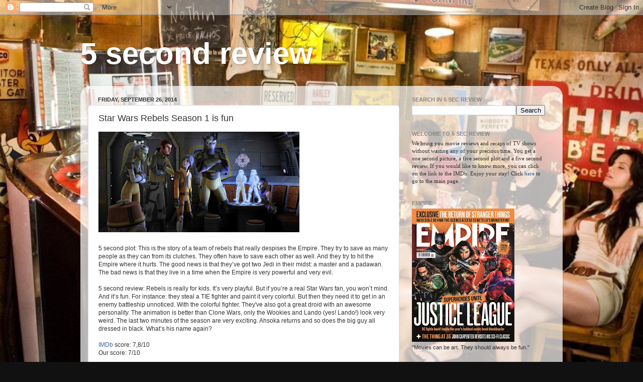

--- FILE ---
content_type: text/html; charset=UTF-8
request_url: http://5secreview.blogspot.com/2014/09/star-wars-rebels-season-1-is-fun.html
body_size: 19305
content:
<!DOCTYPE html>
<html class='v2' dir='ltr' lang='en'>
<head>
<link href='https://www.blogger.com/static/v1/widgets/335934321-css_bundle_v2.css' rel='stylesheet' type='text/css'/>
<meta content='width=1100' name='viewport'/>
<meta content='text/html; charset=UTF-8' http-equiv='Content-Type'/>
<meta content='blogger' name='generator'/>
<link href='http://5secreview.blogspot.com/favicon.ico' rel='icon' type='image/x-icon'/>
<link href='http://5secreview.blogspot.com/2014/09/star-wars-rebels-season-1-is-fun.html' rel='canonical'/>
<link rel="alternate" type="application/atom+xml" title="5 second review - Atom" href="http://5secreview.blogspot.com/feeds/posts/default" />
<link rel="alternate" type="application/rss+xml" title="5 second review - RSS" href="http://5secreview.blogspot.com/feeds/posts/default?alt=rss" />
<link rel="service.post" type="application/atom+xml" title="5 second review - Atom" href="https://www.blogger.com/feeds/288677448566450641/posts/default" />

<link rel="alternate" type="application/atom+xml" title="5 second review - Atom" href="http://5secreview.blogspot.com/feeds/7175923993751388567/comments/default" />
<!--Can't find substitution for tag [blog.ieCssRetrofitLinks]-->
<link href='https://blogger.googleusercontent.com/img/b/R29vZ2xl/AVvXsEgdUj8RfxmifOwe-zQ75GQhfN01bynJGLs_q4AMYVZedypp6NIDF-l7oYL_pbA5eqb5ppLMOkmwLfrDY-bfj8imCJvvLu32cmIDTdOQkmhF1x5iLJQGWYYhH79XmkggDldS3P0NA_w6uuGr/s400/Star+Wars+Rebels.jpg' rel='image_src'/>
<meta content='http://5secreview.blogspot.com/2014/09/star-wars-rebels-season-1-is-fun.html' property='og:url'/>
<meta content='Star Wars Rebels Season 1 is fun' property='og:title'/>
<meta content='                             5 second plot: This is the story of a team of rebels that really despises the Empire. They try to save as many ...' property='og:description'/>
<meta content='https://blogger.googleusercontent.com/img/b/R29vZ2xl/AVvXsEgdUj8RfxmifOwe-zQ75GQhfN01bynJGLs_q4AMYVZedypp6NIDF-l7oYL_pbA5eqb5ppLMOkmwLfrDY-bfj8imCJvvLu32cmIDTdOQkmhF1x5iLJQGWYYhH79XmkggDldS3P0NA_w6uuGr/w1200-h630-p-k-no-nu/Star+Wars+Rebels.jpg' property='og:image'/>
<title>5 second review: Star Wars Rebels Season 1 is fun</title>
<style id='page-skin-1' type='text/css'><!--
/*-----------------------------------------------
Blogger Template Style
Name:     Picture Window
Designer: Blogger
URL:      www.blogger.com
----------------------------------------------- */
/* Content
----------------------------------------------- */
body {
font: normal normal 12px Verdana, Geneva, sans-serif;
color: #333333;
background: #111111 url(http://4.bp.blogspot.com/-6fTyauE0cwI/UY0rhhbCaeI/AAAAAAAACmM/ZYgeezTWmL8/s0/Death%2BProof%2Bbackground%2B3.jpg) no-repeat fixed top center;
}
html body .region-inner {
min-width: 0;
max-width: 100%;
width: auto;
}
.content-outer {
font-size: 90%;
}
a:link {
text-decoration:none;
color: #336699;
}
a:visited {
text-decoration:none;
color: #6699cc;
}
a:hover {
text-decoration:underline;
color: #33aaff;
}
.content-outer {
background: transparent none repeat scroll top left;
-moz-border-radius: 0;
-webkit-border-radius: 0;
-goog-ms-border-radius: 0;
border-radius: 0;
-moz-box-shadow: 0 0 0 rgba(0, 0, 0, .15);
-webkit-box-shadow: 0 0 0 rgba(0, 0, 0, .15);
-goog-ms-box-shadow: 0 0 0 rgba(0, 0, 0, .15);
box-shadow: 0 0 0 rgba(0, 0, 0, .15);
margin: 20px auto;
}
.content-inner {
padding: 0;
}
/* Header
----------------------------------------------- */
.header-outer {
background: transparent none repeat-x scroll top left;
_background-image: none;
color: #ffffff;
-moz-border-radius: 0;
-webkit-border-radius: 0;
-goog-ms-border-radius: 0;
border-radius: 0;
}
.Header img, .Header #header-inner {
-moz-border-radius: 0;
-webkit-border-radius: 0;
-goog-ms-border-radius: 0;
border-radius: 0;
}
.header-inner .Header .titlewrapper,
.header-inner .Header .descriptionwrapper {
padding-left: 0;
padding-right: 0;
}
.Header h1 {
font: normal bold 60px Verdana, Geneva, sans-serif;
text-shadow: 1px 1px 3px rgba(0, 0, 0, 0.3);
}
.Header h1 a {
color: #ffffff;
}
.Header .description {
font-size: 130%;
}
/* Tabs
----------------------------------------------- */
.tabs-inner {
margin: .5em 20px 0;
padding: 0;
}
.tabs-inner .section {
margin: 0;
}
.tabs-inner .widget ul {
padding: 0;
background: transparent none repeat scroll bottom;
-moz-border-radius: 0;
-webkit-border-radius: 0;
-goog-ms-border-radius: 0;
border-radius: 0;
}
.tabs-inner .widget li {
border: none;
}
.tabs-inner .widget li a {
display: inline-block;
padding: .5em 1em;
margin-right: .25em;
color: #ffffff;
font: normal normal 12px Verdana, Geneva, sans-serif;
-moz-border-radius: 10px 10px 0 0;
-webkit-border-top-left-radius: 10px;
-webkit-border-top-right-radius: 10px;
-goog-ms-border-radius: 10px 10px 0 0;
border-radius: 10px 10px 0 0;
background: transparent url(https://resources.blogblog.com/blogblog/data/1kt/transparent/black50.png) repeat scroll top left;
border-right: 1px solid transparent;
}
.tabs-inner .widget li:first-child a {
padding-left: 1.25em;
-moz-border-radius-topleft: 10px;
-moz-border-radius-bottomleft: 0;
-webkit-border-top-left-radius: 10px;
-webkit-border-bottom-left-radius: 0;
-goog-ms-border-top-left-radius: 10px;
-goog-ms-border-bottom-left-radius: 0;
border-top-left-radius: 10px;
border-bottom-left-radius: 0;
}
.tabs-inner .widget li.selected a,
.tabs-inner .widget li a:hover {
position: relative;
z-index: 1;
background: transparent url(https://resources.blogblog.com/blogblog/data/1kt/transparent/white80.png) repeat scroll bottom;
color: #336699;
-moz-box-shadow: 0 0 3px rgba(0, 0, 0, .15);
-webkit-box-shadow: 0 0 3px rgba(0, 0, 0, .15);
-goog-ms-box-shadow: 0 0 3px rgba(0, 0, 0, .15);
box-shadow: 0 0 3px rgba(0, 0, 0, .15);
}
/* Headings
----------------------------------------------- */
h2 {
font: normal bold 100% Verdana, Geneva, sans-serif;
text-transform: uppercase;
color: #888888;
margin: .5em 0;
}
/* Main
----------------------------------------------- */
.main-outer {
background: transparent url(https://resources.blogblog.com/blogblog/data/1kt/transparent/white80.png) repeat scroll top left;
-moz-border-radius: 20px 20px 0 0;
-webkit-border-top-left-radius: 20px;
-webkit-border-top-right-radius: 20px;
-webkit-border-bottom-left-radius: 0;
-webkit-border-bottom-right-radius: 0;
-goog-ms-border-radius: 20px 20px 0 0;
border-radius: 20px 20px 0 0;
-moz-box-shadow: 0 1px 3px rgba(0, 0, 0, .15);
-webkit-box-shadow: 0 1px 3px rgba(0, 0, 0, .15);
-goog-ms-box-shadow: 0 1px 3px rgba(0, 0, 0, .15);
box-shadow: 0 1px 3px rgba(0, 0, 0, .15);
}
.main-inner {
padding: 15px 20px 20px;
}
.main-inner .column-center-inner {
padding: 0 0;
}
.main-inner .column-left-inner {
padding-left: 0;
}
.main-inner .column-right-inner {
padding-right: 0;
}
/* Posts
----------------------------------------------- */
h3.post-title {
margin: 0;
font: normal normal 18px Verdana, Geneva, sans-serif;
}
.comments h4 {
margin: 1em 0 0;
font: normal normal 18px Verdana, Geneva, sans-serif;
}
.date-header span {
color: #333333;
}
.post-outer {
background-color: #ffffff;
border: solid 1px #dddddd;
-moz-border-radius: 5px;
-webkit-border-radius: 5px;
border-radius: 5px;
-goog-ms-border-radius: 5px;
padding: 15px 20px;
margin: 0 -20px 20px;
}
.post-body {
line-height: 1.4;
font-size: 110%;
position: relative;
}
.post-header {
margin: 0 0 1.5em;
color: #999999;
line-height: 1.6;
}
.post-footer {
margin: .5em 0 0;
color: #999999;
line-height: 1.6;
}
#blog-pager {
font-size: 140%
}
#comments .comment-author {
padding-top: 1.5em;
border-top: dashed 1px #ccc;
border-top: dashed 1px rgba(128, 128, 128, .5);
background-position: 0 1.5em;
}
#comments .comment-author:first-child {
padding-top: 0;
border-top: none;
}
.avatar-image-container {
margin: .2em 0 0;
}
/* Comments
----------------------------------------------- */
.comments .comments-content .icon.blog-author {
background-repeat: no-repeat;
background-image: url([data-uri]);
}
.comments .comments-content .loadmore a {
border-top: 1px solid #33aaff;
border-bottom: 1px solid #33aaff;
}
.comments .continue {
border-top: 2px solid #33aaff;
}
/* Widgets
----------------------------------------------- */
.widget ul, .widget #ArchiveList ul.flat {
padding: 0;
list-style: none;
}
.widget ul li, .widget #ArchiveList ul.flat li {
border-top: dashed 1px #ccc;
border-top: dashed 1px rgba(128, 128, 128, .5);
}
.widget ul li:first-child, .widget #ArchiveList ul.flat li:first-child {
border-top: none;
}
.widget .post-body ul {
list-style: disc;
}
.widget .post-body ul li {
border: none;
}
/* Footer
----------------------------------------------- */
.footer-outer {
color:#cccccc;
background: transparent url(https://resources.blogblog.com/blogblog/data/1kt/transparent/black50.png) repeat scroll top left;
-moz-border-radius: 0 0 20px 20px;
-webkit-border-top-left-radius: 0;
-webkit-border-top-right-radius: 0;
-webkit-border-bottom-left-radius: 20px;
-webkit-border-bottom-right-radius: 20px;
-goog-ms-border-radius: 0 0 20px 20px;
border-radius: 0 0 20px 20px;
-moz-box-shadow: 0 1px 3px rgba(0, 0, 0, .15);
-webkit-box-shadow: 0 1px 3px rgba(0, 0, 0, .15);
-goog-ms-box-shadow: 0 1px 3px rgba(0, 0, 0, .15);
box-shadow: 0 1px 3px rgba(0, 0, 0, .15);
}
.footer-inner {
padding: 10px 20px 20px;
}
.footer-outer a {
color: #99ccee;
}
.footer-outer a:visited {
color: #77aaee;
}
.footer-outer a:hover {
color: #33aaff;
}
.footer-outer .widget h2 {
color: #aaaaaa;
}
/* Mobile
----------------------------------------------- */
html body.mobile {
height: auto;
}
html body.mobile {
min-height: 480px;
background-size: 100% auto;
}
.mobile .body-fauxcolumn-outer {
background: transparent none repeat scroll top left;
}
html .mobile .mobile-date-outer, html .mobile .blog-pager {
border-bottom: none;
background: transparent url(https://resources.blogblog.com/blogblog/data/1kt/transparent/white80.png) repeat scroll top left;
margin-bottom: 10px;
}
.mobile .date-outer {
background: transparent url(https://resources.blogblog.com/blogblog/data/1kt/transparent/white80.png) repeat scroll top left;
}
.mobile .header-outer, .mobile .main-outer,
.mobile .post-outer, .mobile .footer-outer {
-moz-border-radius: 0;
-webkit-border-radius: 0;
-goog-ms-border-radius: 0;
border-radius: 0;
}
.mobile .content-outer,
.mobile .main-outer,
.mobile .post-outer {
background: inherit;
border: none;
}
.mobile .content-outer {
font-size: 100%;
}
.mobile-link-button {
background-color: #336699;
}
.mobile-link-button a:link, .mobile-link-button a:visited {
color: #ffffff;
}
.mobile-index-contents {
color: #333333;
}
.mobile .tabs-inner .PageList .widget-content {
background: transparent url(https://resources.blogblog.com/blogblog/data/1kt/transparent/white80.png) repeat scroll bottom;
color: #336699;
}
.mobile .tabs-inner .PageList .widget-content .pagelist-arrow {
border-left: 1px solid transparent;
}

--></style>
<style id='template-skin-1' type='text/css'><!--
body {
min-width: 960px;
}
.content-outer, .content-fauxcolumn-outer, .region-inner {
min-width: 960px;
max-width: 960px;
_width: 960px;
}
.main-inner .columns {
padding-left: 0px;
padding-right: 310px;
}
.main-inner .fauxcolumn-center-outer {
left: 0px;
right: 310px;
/* IE6 does not respect left and right together */
_width: expression(this.parentNode.offsetWidth -
parseInt("0px") -
parseInt("310px") + 'px');
}
.main-inner .fauxcolumn-left-outer {
width: 0px;
}
.main-inner .fauxcolumn-right-outer {
width: 310px;
}
.main-inner .column-left-outer {
width: 0px;
right: 100%;
margin-left: -0px;
}
.main-inner .column-right-outer {
width: 310px;
margin-right: -310px;
}
#layout {
min-width: 0;
}
#layout .content-outer {
min-width: 0;
width: 800px;
}
#layout .region-inner {
min-width: 0;
width: auto;
}
body#layout div.add_widget {
padding: 8px;
}
body#layout div.add_widget a {
margin-left: 32px;
}
--></style>
<style>
    body {background-image:url(http\:\/\/4.bp.blogspot.com\/-6fTyauE0cwI\/UY0rhhbCaeI\/AAAAAAAACmM\/ZYgeezTWmL8\/s0\/Death%2BProof%2Bbackground%2B3.jpg);}
    
@media (max-width: 200px) { body {background-image:url(http\:\/\/4.bp.blogspot.com\/-6fTyauE0cwI\/UY0rhhbCaeI\/AAAAAAAACmM\/ZYgeezTWmL8\/w200\/Death%2BProof%2Bbackground%2B3.jpg);}}
@media (max-width: 400px) and (min-width: 201px) { body {background-image:url(http\:\/\/4.bp.blogspot.com\/-6fTyauE0cwI\/UY0rhhbCaeI\/AAAAAAAACmM\/ZYgeezTWmL8\/w400\/Death%2BProof%2Bbackground%2B3.jpg);}}
@media (max-width: 800px) and (min-width: 401px) { body {background-image:url(http\:\/\/4.bp.blogspot.com\/-6fTyauE0cwI\/UY0rhhbCaeI\/AAAAAAAACmM\/ZYgeezTWmL8\/w800\/Death%2BProof%2Bbackground%2B3.jpg);}}
@media (max-width: 1200px) and (min-width: 801px) { body {background-image:url(http\:\/\/4.bp.blogspot.com\/-6fTyauE0cwI\/UY0rhhbCaeI\/AAAAAAAACmM\/ZYgeezTWmL8\/w1200\/Death%2BProof%2Bbackground%2B3.jpg);}}
/* Last tag covers anything over one higher than the previous max-size cap. */
@media (min-width: 1201px) { body {background-image:url(http\:\/\/4.bp.blogspot.com\/-6fTyauE0cwI\/UY0rhhbCaeI\/AAAAAAAACmM\/ZYgeezTWmL8\/w1600\/Death%2BProof%2Bbackground%2B3.jpg);}}
  </style>
<link href='https://www.blogger.com/dyn-css/authorization.css?targetBlogID=288677448566450641&amp;zx=9ee788f3-e167-47cd-87eb-1b865d9010f0' media='none' onload='if(media!=&#39;all&#39;)media=&#39;all&#39;' rel='stylesheet'/><noscript><link href='https://www.blogger.com/dyn-css/authorization.css?targetBlogID=288677448566450641&amp;zx=9ee788f3-e167-47cd-87eb-1b865d9010f0' rel='stylesheet'/></noscript>
<meta name='google-adsense-platform-account' content='ca-host-pub-1556223355139109'/>
<meta name='google-adsense-platform-domain' content='blogspot.com'/>

</head>
<body class='loading variant-open'>
<div class='navbar section' id='navbar' name='Navbar'><div class='widget Navbar' data-version='1' id='Navbar1'><script type="text/javascript">
    function setAttributeOnload(object, attribute, val) {
      if(window.addEventListener) {
        window.addEventListener('load',
          function(){ object[attribute] = val; }, false);
      } else {
        window.attachEvent('onload', function(){ object[attribute] = val; });
      }
    }
  </script>
<div id="navbar-iframe-container"></div>
<script type="text/javascript" src="https://apis.google.com/js/platform.js"></script>
<script type="text/javascript">
      gapi.load("gapi.iframes:gapi.iframes.style.bubble", function() {
        if (gapi.iframes && gapi.iframes.getContext) {
          gapi.iframes.getContext().openChild({
              url: 'https://www.blogger.com/navbar/288677448566450641?po\x3d7175923993751388567\x26origin\x3dhttp://5secreview.blogspot.com',
              where: document.getElementById("navbar-iframe-container"),
              id: "navbar-iframe"
          });
        }
      });
    </script><script type="text/javascript">
(function() {
var script = document.createElement('script');
script.type = 'text/javascript';
script.src = '//pagead2.googlesyndication.com/pagead/js/google_top_exp.js';
var head = document.getElementsByTagName('head')[0];
if (head) {
head.appendChild(script);
}})();
</script>
</div></div>
<div class='body-fauxcolumns'>
<div class='fauxcolumn-outer body-fauxcolumn-outer'>
<div class='cap-top'>
<div class='cap-left'></div>
<div class='cap-right'></div>
</div>
<div class='fauxborder-left'>
<div class='fauxborder-right'></div>
<div class='fauxcolumn-inner'>
</div>
</div>
<div class='cap-bottom'>
<div class='cap-left'></div>
<div class='cap-right'></div>
</div>
</div>
</div>
<div class='content'>
<div class='content-fauxcolumns'>
<div class='fauxcolumn-outer content-fauxcolumn-outer'>
<div class='cap-top'>
<div class='cap-left'></div>
<div class='cap-right'></div>
</div>
<div class='fauxborder-left'>
<div class='fauxborder-right'></div>
<div class='fauxcolumn-inner'>
</div>
</div>
<div class='cap-bottom'>
<div class='cap-left'></div>
<div class='cap-right'></div>
</div>
</div>
</div>
<div class='content-outer'>
<div class='content-cap-top cap-top'>
<div class='cap-left'></div>
<div class='cap-right'></div>
</div>
<div class='fauxborder-left content-fauxborder-left'>
<div class='fauxborder-right content-fauxborder-right'></div>
<div class='content-inner'>
<header>
<div class='header-outer'>
<div class='header-cap-top cap-top'>
<div class='cap-left'></div>
<div class='cap-right'></div>
</div>
<div class='fauxborder-left header-fauxborder-left'>
<div class='fauxborder-right header-fauxborder-right'></div>
<div class='region-inner header-inner'>
<div class='header section' id='header' name='Header'><div class='widget Header' data-version='1' id='Header1'>
<div id='header-inner'>
<div class='titlewrapper'>
<h1 class='title'>
<a href='http://5secreview.blogspot.com/'>
5 second review
</a>
</h1>
</div>
<div class='descriptionwrapper'>
<p class='description'><span>
</span></p>
</div>
</div>
</div></div>
</div>
</div>
<div class='header-cap-bottom cap-bottom'>
<div class='cap-left'></div>
<div class='cap-right'></div>
</div>
</div>
</header>
<div class='tabs-outer'>
<div class='tabs-cap-top cap-top'>
<div class='cap-left'></div>
<div class='cap-right'></div>
</div>
<div class='fauxborder-left tabs-fauxborder-left'>
<div class='fauxborder-right tabs-fauxborder-right'></div>
<div class='region-inner tabs-inner'>
<div class='tabs no-items section' id='crosscol' name='Cross-Column'></div>
<div class='tabs no-items section' id='crosscol-overflow' name='Cross-Column 2'></div>
</div>
</div>
<div class='tabs-cap-bottom cap-bottom'>
<div class='cap-left'></div>
<div class='cap-right'></div>
</div>
</div>
<div class='main-outer'>
<div class='main-cap-top cap-top'>
<div class='cap-left'></div>
<div class='cap-right'></div>
</div>
<div class='fauxborder-left main-fauxborder-left'>
<div class='fauxborder-right main-fauxborder-right'></div>
<div class='region-inner main-inner'>
<div class='columns fauxcolumns'>
<div class='fauxcolumn-outer fauxcolumn-center-outer'>
<div class='cap-top'>
<div class='cap-left'></div>
<div class='cap-right'></div>
</div>
<div class='fauxborder-left'>
<div class='fauxborder-right'></div>
<div class='fauxcolumn-inner'>
</div>
</div>
<div class='cap-bottom'>
<div class='cap-left'></div>
<div class='cap-right'></div>
</div>
</div>
<div class='fauxcolumn-outer fauxcolumn-left-outer'>
<div class='cap-top'>
<div class='cap-left'></div>
<div class='cap-right'></div>
</div>
<div class='fauxborder-left'>
<div class='fauxborder-right'></div>
<div class='fauxcolumn-inner'>
</div>
</div>
<div class='cap-bottom'>
<div class='cap-left'></div>
<div class='cap-right'></div>
</div>
</div>
<div class='fauxcolumn-outer fauxcolumn-right-outer'>
<div class='cap-top'>
<div class='cap-left'></div>
<div class='cap-right'></div>
</div>
<div class='fauxborder-left'>
<div class='fauxborder-right'></div>
<div class='fauxcolumn-inner'>
</div>
</div>
<div class='cap-bottom'>
<div class='cap-left'></div>
<div class='cap-right'></div>
</div>
</div>
<!-- corrects IE6 width calculation -->
<div class='columns-inner'>
<div class='column-center-outer'>
<div class='column-center-inner'>
<div class='main section' id='main' name='Main'><div class='widget Blog' data-version='1' id='Blog1'>
<div class='blog-posts hfeed'>

          <div class="date-outer">
        
<h2 class='date-header'><span>Friday, September 26, 2014</span></h2>

          <div class="date-posts">
        
<div class='post-outer'>
<div class='post hentry uncustomized-post-template' itemprop='blogPost' itemscope='itemscope' itemtype='http://schema.org/BlogPosting'>
<meta content='https://blogger.googleusercontent.com/img/b/R29vZ2xl/AVvXsEgdUj8RfxmifOwe-zQ75GQhfN01bynJGLs_q4AMYVZedypp6NIDF-l7oYL_pbA5eqb5ppLMOkmwLfrDY-bfj8imCJvvLu32cmIDTdOQkmhF1x5iLJQGWYYhH79XmkggDldS3P0NA_w6uuGr/s400/Star+Wars+Rebels.jpg' itemprop='image_url'/>
<meta content='288677448566450641' itemprop='blogId'/>
<meta content='7175923993751388567' itemprop='postId'/>
<a name='7175923993751388567'></a>
<h3 class='post-title entry-title' itemprop='name'>
Star Wars Rebels Season 1 is fun
</h3>
<div class='post-header'>
<div class='post-header-line-1'></div>
</div>
<div class='post-body entry-content' id='post-body-7175923993751388567' itemprop='description articleBody'>
<div class="separator" style="clear: both; text-align: center;">
<a href="https://blogger.googleusercontent.com/img/b/R29vZ2xl/AVvXsEgdUj8RfxmifOwe-zQ75GQhfN01bynJGLs_q4AMYVZedypp6NIDF-l7oYL_pbA5eqb5ppLMOkmwLfrDY-bfj8imCJvvLu32cmIDTdOQkmhF1x5iLJQGWYYhH79XmkggDldS3P0NA_w6uuGr/s1600/Star+Wars+Rebels.jpg" imageanchor="1" style="clear: left; float: left; margin-bottom: 1em; margin-right: 1em;"><img border="0" height="200" src="https://blogger.googleusercontent.com/img/b/R29vZ2xl/AVvXsEgdUj8RfxmifOwe-zQ75GQhfN01bynJGLs_q4AMYVZedypp6NIDF-l7oYL_pbA5eqb5ppLMOkmwLfrDY-bfj8imCJvvLu32cmIDTdOQkmhF1x5iLJQGWYYhH79XmkggDldS3P0NA_w6uuGr/s400/Star+Wars+Rebels.jpg" width="400" /></a></div>
<div>
<br /></div>
<div>
<br /></div>
<div>
<br /></div>
<div>
<br /></div>
<div>
<br /></div>
<div>
<br /></div>
<div>
<br /></div>
<div>
<br /></div>
<div>
<br /></div>
<div>
<br /></div>
<div>
<br /></div>
<div>
<br /></div>
<div>
<br />
<br /></div>
5 second plot: This is the story of a team of rebels that really despises the Empire. They try to save as many people as they can from its clutches. They often have to save each other as well. And they try to hit the Empire where it hurts. The good news is that they&#8217;ve got two Jedi in their midst: a master and a padawan. The bad news is that they live in a time when the Empire is very powerful and very evil.<br />
<div>
<br /></div>
<div>
5 second review: Rebels is really for kids. It&#8217;s very playful. But if you&#8217;re a real Star Wars fan, you won&#8217;t mind. And it&#8217;s fun. For instance: they steal a TIE fighter and paint it very colorful. But then they need it to get in an enemy battleship unnoticed. With the colorful fighter. They've also got a great droid with an awesome personality. The animation is better than Clone Wars, only the Wookies and Lando (yes! Lando!) look very weird. The last two minutes of the season are very exciting. Ahsoka returns and so does the big guy all dressed in black. What&#8217;s his name again? </div>
<div>
<br /></div>
<div>
<a href="http://www.imdb.com/title/tt2930604/episodes?season=1&amp;ref_=tt_eps_sn_1">IMDb</a> score: 7,8/10</div>
<div>
Our score: 7/10</div>
<div>
<br /></div>
<div class="separator" style="clear: both; text-align: center;">
<a href="https://blogger.googleusercontent.com/img/b/R29vZ2xl/AVvXsEjXb7KgFfdNSiVThOlGA3aCbAhY86_pciWkY0etW0ThWf3RyjTPm8OkA_hd6hLWbillZSqjN4hYwdlFQKUaGJ-Z1Ok3gVyvEUMj4Dyvf9avmsouKnGQWeO4OkYKGVRU-HDYwpB-QYP3BLkV/s1600/Star+Wars+Rebelss.jpg" imageanchor="1" style="clear: left; float: left; margin-bottom: 1em; margin-right: 1em;"><img border="0" height="201" src="https://blogger.googleusercontent.com/img/b/R29vZ2xl/AVvXsEjXb7KgFfdNSiVThOlGA3aCbAhY86_pciWkY0etW0ThWf3RyjTPm8OkA_hd6hLWbillZSqjN4hYwdlFQKUaGJ-Z1Ok3gVyvEUMj4Dyvf9avmsouKnGQWeO4OkYKGVRU-HDYwpB-QYP3BLkV/s400/Star+Wars+Rebelss.jpg" width="400" /></a></div>
<div>
<br /></div>
<div style='clear: both;'></div>
</div>
<div class='post-footer'>
<div class='post-footer-line post-footer-line-1'>
<span class='post-author vcard'>
Posted by
<span class='fn' itemprop='author' itemscope='itemscope' itemtype='http://schema.org/Person'>
<meta content='https://www.blogger.com/profile/00288556069338509351' itemprop='url'/>
<a class='g-profile' href='https://www.blogger.com/profile/00288556069338509351' rel='author' title='author profile'>
<span itemprop='name'>Pvt. Cowboy</span>
</a>
</span>
</span>
<span class='post-timestamp'>
at
<meta content='http://5secreview.blogspot.com/2014/09/star-wars-rebels-season-1-is-fun.html' itemprop='url'/>
<a class='timestamp-link' href='http://5secreview.blogspot.com/2014/09/star-wars-rebels-season-1-is-fun.html' rel='bookmark' title='permanent link'><abbr class='published' itemprop='datePublished' title='2014-09-26T13:04:00+02:00'>1:04&#8239;PM</abbr></a>
</span>
<span class='post-comment-link'>
</span>
<span class='post-icons'>
<span class='item-control blog-admin pid-1024557775'>
<a href='https://www.blogger.com/post-edit.g?blogID=288677448566450641&postID=7175923993751388567&from=pencil' title='Edit Post'>
<img alt='' class='icon-action' height='18' src='https://resources.blogblog.com/img/icon18_edit_allbkg.gif' width='18'/>
</a>
</span>
</span>
<div class='post-share-buttons goog-inline-block'>
<a class='goog-inline-block share-button sb-email' href='https://www.blogger.com/share-post.g?blogID=288677448566450641&postID=7175923993751388567&target=email' target='_blank' title='Email This'><span class='share-button-link-text'>Email This</span></a><a class='goog-inline-block share-button sb-blog' href='https://www.blogger.com/share-post.g?blogID=288677448566450641&postID=7175923993751388567&target=blog' onclick='window.open(this.href, "_blank", "height=270,width=475"); return false;' target='_blank' title='BlogThis!'><span class='share-button-link-text'>BlogThis!</span></a><a class='goog-inline-block share-button sb-twitter' href='https://www.blogger.com/share-post.g?blogID=288677448566450641&postID=7175923993751388567&target=twitter' target='_blank' title='Share to X'><span class='share-button-link-text'>Share to X</span></a><a class='goog-inline-block share-button sb-facebook' href='https://www.blogger.com/share-post.g?blogID=288677448566450641&postID=7175923993751388567&target=facebook' onclick='window.open(this.href, "_blank", "height=430,width=640"); return false;' target='_blank' title='Share to Facebook'><span class='share-button-link-text'>Share to Facebook</span></a><a class='goog-inline-block share-button sb-pinterest' href='https://www.blogger.com/share-post.g?blogID=288677448566450641&postID=7175923993751388567&target=pinterest' target='_blank' title='Share to Pinterest'><span class='share-button-link-text'>Share to Pinterest</span></a>
</div>
</div>
<div class='post-footer-line post-footer-line-2'>
<span class='post-labels'>
Labels:
<a href='http://5secreview.blogspot.com/search/label/07%2F10' rel='tag'>07/10</a>,
<a href='http://5secreview.blogspot.com/search/label/2014' rel='tag'>2014</a>,
<a href='http://5secreview.blogspot.com/search/label/Action' rel='tag'>Action</a>,
<a href='http://5secreview.blogspot.com/search/label/Adventure' rel='tag'>Adventure</a>,
<a href='http://5secreview.blogspot.com/search/label/Animation' rel='tag'>Animation</a>,
<a href='http://5secreview.blogspot.com/search/label/Star%20Wars%20Rebels' rel='tag'>Star Wars Rebels</a>
</span>
</div>
<div class='post-footer-line post-footer-line-3'>
<span class='post-location'>
</span>
</div>
</div>
</div>
<div class='comments' id='comments'>
<a name='comments'></a>
</div>
</div>

        </div></div>
      
</div>
<div class='blog-pager' id='blog-pager'>
<span id='blog-pager-newer-link'>
<a class='blog-pager-newer-link' href='http://5secreview.blogspot.com/2014/09/the-strain-season-1-episode-12-last.html' id='Blog1_blog-pager-newer-link' title='Newer Post'>Newer Post</a>
</span>
<span id='blog-pager-older-link'>
<a class='blog-pager-older-link' href='http://5secreview.blogspot.com/2014/09/gotham-season-1-episode-1-pilot.html' id='Blog1_blog-pager-older-link' title='Older Post'>Older Post</a>
</span>
<a class='home-link' href='http://5secreview.blogspot.com/'>Home</a>
</div>
<div class='clear'></div>
<div class='post-feeds'>
</div>
</div></div>
</div>
</div>
<div class='column-left-outer'>
<div class='column-left-inner'>
<aside>
</aside>
</div>
</div>
<div class='column-right-outer'>
<div class='column-right-inner'>
<aside>
<div class='sidebar section' id='sidebar-right-1'><div class='widget BlogSearch' data-version='1' id='BlogSearch1'>
<h2 class='title'>Search in 5 sec review</h2>
<div class='widget-content'>
<div id='BlogSearch1_form'>
<form action='http://5secreview.blogspot.com/search' class='gsc-search-box' target='_top'>
<table cellpadding='0' cellspacing='0' class='gsc-search-box'>
<tbody>
<tr>
<td class='gsc-input'>
<input autocomplete='off' class='gsc-input' name='q' size='10' title='search' type='text' value=''/>
</td>
<td class='gsc-search-button'>
<input class='gsc-search-button' title='search' type='submit' value='Search'/>
</td>
</tr>
</tbody>
</table>
</form>
</div>
</div>
<div class='clear'></div>
</div><div class='widget Text' data-version='1' id='Text1'>
<h2 class='title'>Welcome to 5 sec review</h2>
<div class='widget-content'>
<div><span style="font-family:Verdana, serif;">We bring you movie reviews and recaps of TV shows without wasting any of your precious time. You get a one second picture, a five second plot and a five second review. If you would like to know more, you can click on the link to the IMDb. Enjoy your stay! Click <a href="http://5secreview.blogspot.com/">here </a>to go to the main page. </span></div>
</div>
<div class='clear'></div>
</div><div class='widget Image' data-version='1' id='Image1'>
<h2>Empire</h2>
<div class='widget-content'>
<a href='http://www.empireonline.com/magazine/'>
<img alt='Empire' height='265' id='Image1_img' src='https://blogger.googleusercontent.com/img/b/R29vZ2xl/AVvXsEglyM4K68Q3ARjR6H8fgN6CrCQomxEwgwOWH8GXXsm-YFrT2C6OzrLLCMYYi2VwJpnWJnYLF00sX6nqC-zEwN4FaoLq8Own54fRs4TnpUk9isUB7HG8oXwr0IKeAilXs9HBQZscWHKe0AOF/s265/Empire.jpg' width='204'/>
</a>
<br/>
<span class='caption'>"Movies can be art. They should always be fun."</span>
</div>
<div class='clear'></div>
</div><div class='widget Stats' data-version='1' id='Stats1'>
<h2>Pageviews</h2>
<div class='widget-content'>
<div id='Stats1_content' style='display: none;'>
<span class='counter-wrapper text-counter-wrapper' id='Stats1_totalCount'>
</span>
<div class='clear'></div>
</div>
</div>
</div><div class='widget Image' data-version='1' id='Image6'>
<h2>TotalFilm</h2>
<div class='widget-content'>
<a href='http://www.gamesradar.com/total-film-latest-issue/'>
<img alt='TotalFilm' height='265' id='Image6_img' src='https://blogger.googleusercontent.com/img/b/R29vZ2xl/AVvXsEj_rvhg1KD9YacoRlAHDDOOCevPOKZOYtDdOPecoD6ytGJj-DCEyGAhlATjVJqa56YT78-zpph8TDLkJKGT5STr7bQoteTrNOMdAZUgC6sw6gqAILsHjzzxlLx3d4c-WdVNo0h3ram7kH-e/s265/total+film.jpg' width='196'/>
</a>
<br/>
</div>
<div class='clear'></div>
</div><div class='widget PopularPosts' data-version='1' id='PopularPosts1'>
<h2>Popular Posts</h2>
<div class='widget-content popular-posts'>
<ul>
<li>
<div class='item-content'>
<div class='item-thumbnail'>
<a href='http://5secreview.blogspot.com/2013/09/breaking-bad-season-5-episode-14.html' target='_blank'>
<img alt='' border='0' src='https://blogger.googleusercontent.com/img/b/R29vZ2xl/AVvXsEgf55gA0Vw8Ga9pkYEuijwQi5z0lfYgcEmtiIlVCQkSQZV6H6E0-Pqfu9pGTOvZxrtWbABZDUsm_QOeqFRfX4tXKp4x0o6gRaZA_j8yYV_PVNaXHHIl50pbXtqnMyhjtl7r8cefkkVEgw6Q/w72-h72-p-k-no-nu/Breaking+Bad+Ozymandias.jpg'/>
</a>
</div>
<div class='item-title'><a href='http://5secreview.blogspot.com/2013/09/breaking-bad-season-5-episode-14.html'>Breaking Bad Season 5 Episode 14: Ozymandias</a></div>
<div class='item-snippet'>                    5 second review: All unfinished business from last episode is handled. Pretty straightforward. No bullshit. If you don...</div>
</div>
<div style='clear: both;'></div>
</li>
<li>
<div class='item-content'>
<div class='item-thumbnail'>
<a href='http://5secreview.blogspot.com/2014/01/true-detective-season-1-is-one-hell-of.html' target='_blank'>
<img alt='' border='0' src='https://blogger.googleusercontent.com/img/b/R29vZ2xl/AVvXsEh60mH2V7Tik046nf1eDlMNBXUdRderHVl5mAs_XerWwcTP4jN8RQGNrgVRpY9fsYXyivW8CyAfaokT5faz3CmX0EcXeoAbJojN2-dJ4dD0ROTKyoAYF_FqGa1_hhJu3FWgatf3FxhP6SVe/w72-h72-p-k-no-nu/True+Detective+Season+1.jpg'/>
</a>
</div>
<div class='item-title'><a href='http://5secreview.blogspot.com/2014/01/true-detective-season-1-is-one-hell-of.html'>True Detective Season 1 is one hell of a story</a></div>
<div class='item-snippet'>                 5 second plot: In 1995 Louisiana two detectives are put on a case of a woman&#39;s murder. It looks like a ritual serial ki...</div>
</div>
<div style='clear: both;'></div>
</li>
<li>
<div class='item-content'>
<div class='item-thumbnail'>
<a href='http://5secreview.blogspot.com/2010/03/breaking-bad-season-3.html' target='_blank'>
<img alt='' border='0' src='https://blogger.googleusercontent.com/img/b/R29vZ2xl/AVvXsEgFijsNZ_mmDD-fuc3Go_CBYn0BaVr6uf_s997kiOo5ecIqI7uKO0Qmk1W6vxvC-2gPZWyLb1R37peNoKzWr65MeJuQKpRI4E2hhDesan_wYoKeWPrHeuE2GmCyoyjuoobG3ZyJOM0eDLDh/w72-h72-p-k-no-nu/Breaking+Bad+Season+3.jpg'/>
</a>
</div>
<div class='item-title'><a href='http://5secreview.blogspot.com/2010/03/breaking-bad-season-3.html'>Breaking Bad Season 3</a></div>
<div class='item-snippet'>                5 second plot: Walt and Jessy are rollin&#39; with the big boys in season 3. They are mass producing their blue ice for the ...</div>
</div>
<div style='clear: both;'></div>
</li>
<li>
<div class='item-content'>
<div class='item-thumbnail'>
<a href='http://5secreview.blogspot.com/2013/06/game-of-thrones-season-3-episode-9.html' target='_blank'>
<img alt='' border='0' src='https://blogger.googleusercontent.com/img/b/R29vZ2xl/AVvXsEjTc3iinOKqo0WRH9Mtujbq_HmwmKtKYtzo3779vYb6vqKtDZeTI8TlMEA1RXNTZoq2YyLvzTo6gTylbW_o5Y74c5fLW-MbyUAD6CuQClHVAKg-F6bReo0Y9TgCciiVLW2FG96ZcEh7bfGa/w72-h72-p-k-no-nu/Game+of+Thrones+The+Rains+of+Castamere.jpg'/>
</a>
</div>
<div class='item-title'><a href='http://5secreview.blogspot.com/2013/06/game-of-thrones-season-3-episode-9.html'>Game of Thrones Season 3 Episode 9: The Rains of Castamere</a></div>
<div class='item-snippet'>                     5 second plot: This is an action packed episode (finally!) that even feels like a funny relief for a moment but then ma...</div>
</div>
<div style='clear: both;'></div>
</li>
<li>
<div class='item-content'>
<div class='item-thumbnail'>
<a href='http://5secreview.blogspot.com/2016/07/stranger-things-season-1-is-big-80s.html' target='_blank'>
<img alt='' border='0' src='https://blogger.googleusercontent.com/img/b/R29vZ2xl/AVvXsEh_sMJzfrUvt0T1EsCmUbDJTGGk__v5fJ9JEQTRZjmDE_y0icS6-0DzEHACJ05e8xFJYVzGbH7iskhjbjad6I3fX4K3XRsDXSKkdL_T3HUPikCpkehzy4nNfLABU262C54X2-2hIYj4oC__/w72-h72-p-k-no-nu/Stranger+Things.jpg'/>
</a>
</div>
<div class='item-title'><a href='http://5secreview.blogspot.com/2016/07/stranger-things-season-1-is-big-80s.html'>Stranger Things Season 1 is a big '80s adventure</a></div>
<div class='item-snippet'>                    5 second plot: Probable spoilers ahead! It&#39;s 1983. In a small town a little girl and a big monster escape from a sec...</div>
</div>
<div style='clear: both;'></div>
</li>
<li>
<div class='item-content'>
<div class='item-thumbnail'>
<a href='http://5secreview.blogspot.com/2013/09/breaking-bad-season-5-episode-16-felina.html' target='_blank'>
<img alt='' border='0' src='https://blogger.googleusercontent.com/img/b/R29vZ2xl/AVvXsEj6acdollS8zPn4PzUTllCudPqWm3Oc_nkGGYBrRx99z7fX2abqsMMeRu5k-BwZcPboQVdL6uJtXz_5gUVN2pQ2wmQ-VynxQI72yWOPUQ9BjLtlJfTZG79DvFHKJW2KEohjf5NTTihehDni/w72-h72-p-k-no-nu/Breaking+Bad+Felina.jpg'/>
</a>
</div>
<div class='item-title'><a href='http://5secreview.blogspot.com/2013/09/breaking-bad-season-5-episode-16-felina.html'>Breaking Bad Season 5 Episode 16: Felina (final episode)</a></div>
<div class='item-snippet'>                    5 second plot: In short: Walt sets everything straight (as much as possible). In long ( big spoiler alert ): Walt forces...</div>
</div>
<div style='clear: both;'></div>
</li>
<li>
<div class='item-content'>
<div class='item-thumbnail'>
<a href='http://5secreview.blogspot.com/2016/10/the-walking-dead-season-7-episode-1-day.html' target='_blank'>
<img alt='' border='0' src='https://blogger.googleusercontent.com/img/b/R29vZ2xl/AVvXsEj0mQKsWGbsvn0GnoWpi68UOUoA9fdNKlGLWZKA5fXCzCUeAEPLOaH4FnH3yQHPAxEBytr3Iik3oiYvUJvyfdzb0BNhuzIZCIjTqgFGKIVwOH_YJheWNQsmppNuQtosoY93lb_tV890w1Ib/w72-h72-p-k-no-nu/The+Walking+Dead+b.jpg'/>
</a>
</div>
<div class='item-title'><a href='http://5secreview.blogspot.com/2016/10/the-walking-dead-season-7-episode-1-day.html'>The Walking Dead Season 7 Episode 1: The Day Will Come When You Won't Be </a></div>
<div class='item-snippet'>                                 5 second plot: Negan gets a proper introduction. Our favorite zombie apocalypse survivors meet his precious...</div>
</div>
<div style='clear: both;'></div>
</li>
<li>
<div class='item-content'>
<div class='item-thumbnail'>
<a href='http://5secreview.blogspot.com/2011/07/breaking-bad-season-4.html' target='_blank'>
<img alt='' border='0' src='https://blogger.googleusercontent.com/img/b/R29vZ2xl/AVvXsEhCLBbTD4jkAK4duGMGfH0FbND8ijFc_MzfGGunjKT3hCnol9cDwJ-WY_dpYlaKfiDbWzanc4qDyTvpV9XMHkhgrWfrHDeu7mop0E4MN8sGnFOm_wRqPtoO9zkL3sW1QFWAQ6uvR81K0VoM/w72-h72-p-k-no-nu/Breaking+Bad+Season+4.jpg'/>
</a>
</div>
<div class='item-title'><a href='http://5secreview.blogspot.com/2011/07/breaking-bad-season-4.html'>Breaking Bad Season 4</a></div>
<div class='item-snippet'>                  5 second plot: Walt and Jessy are cooking meth on a very large scale for the biggest player on the market. He is, so they ...</div>
</div>
<div style='clear: both;'></div>
</li>
<li>
<div class='item-content'>
<div class='item-thumbnail'>
<a href='http://5secreview.blogspot.com/2017/09/star-trek-discovery-season-1-episode-1.html' target='_blank'>
<img alt='' border='0' src='https://blogger.googleusercontent.com/img/b/R29vZ2xl/AVvXsEhPHjvl27OTWgc6fqCLWOiADaPdhRBW5FPWwQATBwbaj9816p0NJF3RSOWEF6uJu44AbjfCXx6AxOHnPeY_hpabL-Iq5STvfmHaZ4FYutaNNi7xUjBekBKho0YBmQpue7Uihh7aVLAdl5n5/w72-h72-p-k-no-nu/Star+Trek+Discovery+a.jpg'/>
</a>
</div>
<div class='item-title'><a href='http://5secreview.blogspot.com/2017/09/star-trek-discovery-season-1-episode-1.html'>Star Trek: Discovery Season 1 Episode 1: The Vulcan Hello</a></div>
<div class='item-snippet'>                 5 second plot: On a mission to figure out what went wrong with a communication beacon the U.S.S. Shenzou has a run in with ...</div>
</div>
<div style='clear: both;'></div>
</li>
<li>
<div class='item-content'>
<div class='item-thumbnail'>
<a href='http://5secreview.blogspot.com/2013/09/thanks-for-sharing-is-really-sweat.html' target='_blank'>
<img alt='' border='0' src='https://blogger.googleusercontent.com/img/b/R29vZ2xl/AVvXsEi14udjj1pCGQToOsJwTm6LeiipNsGtdX71WoAVJbDLxMylOEr6Crq0KYuI8vHAaHAwMwDJm2n8KC14a-k_XSovnQxnSaQv9AooSvObXEUT00QQ6cSJuvLW29SdqNFi8mMl66_Hf-mjzrR6/w72-h72-p-k-no-nu/Thanks+for+Sharingg.jpg'/>
</a>
</div>
<div class='item-title'><a href='http://5secreview.blogspot.com/2013/09/thanks-for-sharing-is-really-sweat.html'>Thanks for Sharing is really sweat</a></div>
<div class='item-snippet'>                5 second plot: This is the story of a couple of guys (and one girl) that are addicted to sex. They are trying to get their s...</div>
</div>
<div style='clear: both;'></div>
</li>
</ul>
<div class='clear'></div>
</div>
</div><div class='widget Image' data-version='1' id='Image2'>
<h2>SciFiNow</h2>
<div class='widget-content'>
<a href='http://www.scifinow.co.uk/'>
<img alt='SciFiNow' height='265' id='Image2_img' src='https://blogger.googleusercontent.com/img/b/R29vZ2xl/AVvXsEgtGxH8qM-C1XDhe7IULHqx-BnXRvYsilI9lzqY4xfork9DApGpv_siS8LmnZKvhvWUiwk4MS-gaW83vxgsYZF4pIz6Va9ZDY7GDf9N2gafyOo8YM-qZhUSSyIafSRnprqNROqylNHtp16a/s265/sfn.jpg' width='187'/>
</a>
<br/>
</div>
<div class='clear'></div>
</div><div class='widget Image' data-version='1' id='Image5'>
<h2>SFX</h2>
<div class='widget-content'>
<a href='http://www.gamesradar.com/sfx/'>
<img alt='SFX' height='265' id='Image5_img' src='https://blogger.googleusercontent.com/img/b/R29vZ2xl/AVvXsEhOxqLT1GmAsn2MDvOHvZq4waeLCh6GWHiIc9RydNU3tqZ5-Qtjt0RsrqZ4RhtdbxTjXdLARs8-q3i7r1Xb-Xu3vydnnYY-WcgO5Yij_F6kcZ20lqRukHOpGsJhaLpnqI53ryWzbGo9pmXx/s265/SFX.jpg' width='206'/>
</a>
<br/>
</div>
<div class='clear'></div>
</div><div class='widget Label' data-version='1' id='Label3'>
<h2>TV Series</h2>
<div class='widget-content list-label-widget-content'>
<ul>
<li>
<a dir='ltr' href='http://5secreview.blogspot.com/search/label/12%20Monkeys'>12 Monkeys</a>
<span dir='ltr'>(2)</span>
</li>
<li>
<a dir='ltr' href='http://5secreview.blogspot.com/search/label/Agents%20of%20S.H.I.E.L.D.'>Agents of S.H.I.E.L.D.</a>
<span dir='ltr'>(3)</span>
</li>
<li>
<a dir='ltr' href='http://5secreview.blogspot.com/search/label/Almost%20Human'>Almost Human</a>
<span dir='ltr'>(1)</span>
</li>
<li>
<a dir='ltr' href='http://5secreview.blogspot.com/search/label/America%20Unearthed'>America Unearthed</a>
<span dir='ltr'>(1)</span>
</li>
<li>
<a dir='ltr' href='http://5secreview.blogspot.com/search/label/American%20Gods'>American Gods</a>
<span dir='ltr'>(7)</span>
</li>
<li>
<a dir='ltr' href='http://5secreview.blogspot.com/search/label/American%20Horror%20Story'>American Horror Story</a>
<span dir='ltr'>(7)</span>
</li>
<li>
<a dir='ltr' href='http://5secreview.blogspot.com/search/label/Ascension'>Ascension</a>
<span dir='ltr'>(1)</span>
</li>
<li>
<a dir='ltr' href='http://5secreview.blogspot.com/search/label/Ash%20vs%20Evil%20Dead'>Ash vs Evil Dead</a>
<span dir='ltr'>(6)</span>
</li>
<li>
<a dir='ltr' href='http://5secreview.blogspot.com/search/label/Believe'>Believe</a>
<span dir='ltr'>(1)</span>
</li>
<li>
<a dir='ltr' href='http://5secreview.blogspot.com/search/label/Better%20Call%20Saul'>Better Call Saul</a>
<span dir='ltr'>(1)</span>
</li>
<li>
<a dir='ltr' href='http://5secreview.blogspot.com/search/label/Bitten'>Bitten</a>
<span dir='ltr'>(1)</span>
</li>
<li>
<a dir='ltr' href='http://5secreview.blogspot.com/search/label/Black%20Sails'>Black Sails</a>
<span dir='ltr'>(1)</span>
</li>
<li>
<a dir='ltr' href='http://5secreview.blogspot.com/search/label/Blindspot'>Blindspot</a>
<span dir='ltr'>(2)</span>
</li>
<li>
<a dir='ltr' href='http://5secreview.blogspot.com/search/label/Bloodline'>Bloodline</a>
<span dir='ltr'>(1)</span>
</li>
<li>
<a dir='ltr' href='http://5secreview.blogspot.com/search/label/Breaking%20Bad'>Breaking Bad</a>
<span dir='ltr'>(12)</span>
</li>
<li>
<a dir='ltr' href='http://5secreview.blogspot.com/search/label/Brooklyn%20Nine-Nine'>Brooklyn Nine-Nine</a>
<span dir='ltr'>(3)</span>
</li>
<li>
<a dir='ltr' href='http://5secreview.blogspot.com/search/label/Californication'>Californication</a>
<span dir='ltr'>(1)</span>
</li>
<li>
<a dir='ltr' href='http://5secreview.blogspot.com/search/label/Camp'>Camp</a>
<span dir='ltr'>(1)</span>
</li>
<li>
<a dir='ltr' href='http://5secreview.blogspot.com/search/label/Comedians%20in%20Cars%20Getting%20Coffee'>Comedians in Cars Getting Coffee</a>
<span dir='ltr'>(6)</span>
</li>
<li>
<a dir='ltr' href='http://5secreview.blogspot.com/search/label/Conan'>Conan</a>
<span dir='ltr'>(17)</span>
</li>
<li>
<a dir='ltr' href='http://5secreview.blogspot.com/search/label/Crisis'>Crisis</a>
<span dir='ltr'>(1)</span>
</li>
<li>
<a dir='ltr' href='http://5secreview.blogspot.com/search/label/Crossing%20Lines'>Crossing Lines</a>
<span dir='ltr'>(1)</span>
</li>
<li>
<a dir='ltr' href='http://5secreview.blogspot.com/search/label/Da%20Vinci%27s%20Demons'>Da Vinci&#39;s Demons</a>
<span dir='ltr'>(1)</span>
</li>
<li>
<a dir='ltr' href='http://5secreview.blogspot.com/search/label/Dads'>Dads</a>
<span dir='ltr'>(1)</span>
</li>
<li>
<a dir='ltr' href='http://5secreview.blogspot.com/search/label/Daredevil'>Daredevil</a>
<span dir='ltr'>(1)</span>
</li>
<li>
<a dir='ltr' href='http://5secreview.blogspot.com/search/label/Dark%20Matter'>Dark Matter</a>
<span dir='ltr'>(2)</span>
</li>
<li>
<a dir='ltr' href='http://5secreview.blogspot.com/search/label/Defiance'>Defiance</a>
<span dir='ltr'>(1)</span>
</li>
<li>
<a dir='ltr' href='http://5secreview.blogspot.com/search/label/Devious%20Maids'>Devious Maids</a>
<span dir='ltr'>(1)</span>
</li>
<li>
<a dir='ltr' href='http://5secreview.blogspot.com/search/label/Dexter'>Dexter</a>
<span dir='ltr'>(1)</span>
</li>
<li>
<a dir='ltr' href='http://5secreview.blogspot.com/search/label/Duck%20Dynasty'>Duck Dynasty</a>
<span dir='ltr'>(1)</span>
</li>
<li>
<a dir='ltr' href='http://5secreview.blogspot.com/search/label/Enlisted'>Enlisted</a>
<span dir='ltr'>(1)</span>
</li>
<li>
<a dir='ltr' href='http://5secreview.blogspot.com/search/label/Extant'>Extant</a>
<span dir='ltr'>(11)</span>
</li>
<li>
<a dir='ltr' href='http://5secreview.blogspot.com/search/label/Falling%20Skies'>Falling Skies</a>
<span dir='ltr'>(12)</span>
</li>
<li>
<a dir='ltr' href='http://5secreview.blogspot.com/search/label/Family%20Tree'>Family Tree</a>
<span dir='ltr'>(1)</span>
</li>
<li>
<a dir='ltr' href='http://5secreview.blogspot.com/search/label/Fear%20the%20Walking%20Dead'>Fear the Walking Dead</a>
<span dir='ltr'>(7)</span>
</li>
<li>
<a dir='ltr' href='http://5secreview.blogspot.com/search/label/Game%20of%20Thrones'>Game of Thrones</a>
<span dir='ltr'>(41)</span>
</li>
<li>
<a dir='ltr' href='http://5secreview.blogspot.com/search/label/Gotham'>Gotham</a>
<span dir='ltr'>(3)</span>
</li>
<li>
<a dir='ltr' href='http://5secreview.blogspot.com/search/label/Hannibal'>Hannibal</a>
<span dir='ltr'>(1)</span>
</li>
<li>
<a dir='ltr' href='http://5secreview.blogspot.com/search/label/Helix'>Helix</a>
<span dir='ltr'>(1)</span>
</li>
<li>
<a dir='ltr' href='http://5secreview.blogspot.com/search/label/Heroes%20Reborn'>Heroes Reborn</a>
<span dir='ltr'>(3)</span>
</li>
<li>
<a dir='ltr' href='http://5secreview.blogspot.com/search/label/Hostages'>Hostages</a>
<span dir='ltr'>(1)</span>
</li>
<li>
<a dir='ltr' href='http://5secreview.blogspot.com/search/label/How%20I%20Met%20Your%20Mother'>How I Met Your Mother</a>
<span dir='ltr'>(15)</span>
</li>
<li>
<a dir='ltr' href='http://5secreview.blogspot.com/search/label/Humans'>Humans</a>
<span dir='ltr'>(1)</span>
</li>
<li>
<a dir='ltr' href='http://5secreview.blogspot.com/search/label/Inside%20Amy%20Schumer'>Inside Amy Schumer</a>
<span dir='ltr'>(1)</span>
</li>
<li>
<a dir='ltr' href='http://5secreview.blogspot.com/search/label/Intelligence'>Intelligence</a>
<span dir='ltr'>(2)</span>
</li>
<li>
<a dir='ltr' href='http://5secreview.blogspot.com/search/label/Jessica%20Jones'>Jessica Jones</a>
<span dir='ltr'>(1)</span>
</li>
<li>
<a dir='ltr' href='http://5secreview.blogspot.com/search/label/Killer%20Women'>Killer Women</a>
<span dir='ltr'>(1)</span>
</li>
<li>
<a dir='ltr' href='http://5secreview.blogspot.com/search/label/Killjoys'>Killjoys</a>
<span dir='ltr'>(1)</span>
</li>
<li>
<a dir='ltr' href='http://5secreview.blogspot.com/search/label/King%20and%20Maxwell'>King and Maxwell</a>
<span dir='ltr'>(1)</span>
</li>
<li>
<a dir='ltr' href='http://5secreview.blogspot.com/search/label/Life%20on%20Mars'>Life on Mars</a>
<span dir='ltr'>(1)</span>
</li>
<li>
<a dir='ltr' href='http://5secreview.blogspot.com/search/label/Lucky%207'>Lucky 7</a>
<span dir='ltr'>(1)</span>
</li>
<li>
<a dir='ltr' href='http://5secreview.blogspot.com/search/label/Luke%20Cage'>Luke Cage</a>
<span dir='ltr'>(1)</span>
</li>
<li>
<a dir='ltr' href='http://5secreview.blogspot.com/search/label/Masters%20of%20Sex'>Masters of Sex</a>
<span dir='ltr'>(1)</span>
</li>
<li>
<a dir='ltr' href='http://5secreview.blogspot.com/search/label/Mistresses'>Mistresses</a>
<span dir='ltr'>(1)</span>
</li>
<li>
<a dir='ltr' href='http://5secreview.blogspot.com/search/label/Mom'>Mom</a>
<span dir='ltr'>(1)</span>
</li>
<li>
<a dir='ltr' href='http://5secreview.blogspot.com/search/label/Mork%20%26%20Mindy'>Mork &amp; Mindy</a>
<span dir='ltr'>(1)</span>
</li>
<li>
<a dir='ltr' href='http://5secreview.blogspot.com/search/label/North%20America'>North America</a>
<span dir='ltr'>(1)</span>
</li>
<li>
<a dir='ltr' href='http://5secreview.blogspot.com/search/label/Once%20Upon%20a%20Time'>Once Upon a Time</a>
<span dir='ltr'>(1)</span>
</li>
<li>
<a dir='ltr' href='http://5secreview.blogspot.com/search/label/Orphan%20Black'>Orphan Black</a>
<span dir='ltr'>(1)</span>
</li>
<li>
<a dir='ltr' href='http://5secreview.blogspot.com/search/label/Outcast'>Outcast</a>
<span dir='ltr'>(2)</span>
</li>
<li>
<a dir='ltr' href='http://5secreview.blogspot.com/search/label/Penny%20Dreadful'>Penny Dreadful</a>
<span dir='ltr'>(3)</span>
</li>
<li>
<a dir='ltr' href='http://5secreview.blogspot.com/search/label/Preacher'>Preacher</a>
<span dir='ltr'>(1)</span>
</li>
<li>
<a dir='ltr' href='http://5secreview.blogspot.com/search/label/Ravenswood'>Ravenswood</a>
<span dir='ltr'>(1)</span>
</li>
<li>
<a dir='ltr' href='http://5secreview.blogspot.com/search/label/Reign'>Reign</a>
<span dir='ltr'>(1)</span>
</li>
<li>
<a dir='ltr' href='http://5secreview.blogspot.com/search/label/Scream'>Scream</a>
<span dir='ltr'>(1)</span>
</li>
<li>
<a dir='ltr' href='http://5secreview.blogspot.com/search/label/Scream%20Queens'>Scream Queens</a>
<span dir='ltr'>(1)</span>
</li>
<li>
<a dir='ltr' href='http://5secreview.blogspot.com/search/label/Seinfeld'>Seinfeld</a>
<span dir='ltr'>(9)</span>
</li>
<li>
<a dir='ltr' href='http://5secreview.blogspot.com/search/label/Sense8'>Sense8</a>
<span dir='ltr'>(1)</span>
</li>
<li>
<a dir='ltr' href='http://5secreview.blogspot.com/search/label/Silicon%20Valley'>Silicon Valley</a>
<span dir='ltr'>(1)</span>
</li>
<li>
<a dir='ltr' href='http://5secreview.blogspot.com/search/label/Sleepy%20Hollow'>Sleepy Hollow</a>
<span dir='ltr'>(1)</span>
</li>
<li>
<a dir='ltr' href='http://5secreview.blogspot.com/search/label/Star%20Wars%20Rebels'>Star Wars Rebels</a>
<span dir='ltr'>(2)</span>
</li>
<li>
<a dir='ltr' href='http://5secreview.blogspot.com/search/label/Star%20Wars%3A%20The%20Clone%20Wars'>Star Wars: The Clone Wars</a>
<span dir='ltr'>(6)</span>
</li>
<li>
<a dir='ltr' href='http://5secreview.blogspot.com/search/label/Stitchers'>Stitchers</a>
<span dir='ltr'>(1)</span>
</li>
<li>
<a dir='ltr' href='http://5secreview.blogspot.com/search/label/Stranger%20Things'>Stranger Things</a>
<span dir='ltr'>(1)</span>
</li>
<li>
<a dir='ltr' href='http://5secreview.blogspot.com/search/label/Supergirl'>Supergirl</a>
<span dir='ltr'>(1)</span>
</li>
<li>
<a dir='ltr' href='http://5secreview.blogspot.com/search/label/Supernatural'>Supernatural</a>
<span dir='ltr'>(1)</span>
</li>
<li>
<a dir='ltr' href='http://5secreview.blogspot.com/search/label/The%20100'>The 100</a>
<span dir='ltr'>(1)</span>
</li>
<li>
<a dir='ltr' href='http://5secreview.blogspot.com/search/label/The%20After'>The After</a>
<span dir='ltr'>(1)</span>
</li>
<li>
<a dir='ltr' href='http://5secreview.blogspot.com/search/label/The%20Americans'>The Americans</a>
<span dir='ltr'>(1)</span>
</li>
<li>
<a dir='ltr' href='http://5secreview.blogspot.com/search/label/The%20Big%20Bang%20Theory'>The Big Bang Theory</a>
<span dir='ltr'>(47)</span>
</li>
<li>
<a dir='ltr' href='http://5secreview.blogspot.com/search/label/The%20Blacklist'>The Blacklist</a>
<span dir='ltr'>(2)</span>
</li>
<li>
<a dir='ltr' href='http://5secreview.blogspot.com/search/label/The%20Bridge'>The Bridge</a>
<span dir='ltr'>(1)</span>
</li>
<li>
<a dir='ltr' href='http://5secreview.blogspot.com/search/label/The%20Brink'>The Brink</a>
<span dir='ltr'>(1)</span>
</li>
<li>
<a dir='ltr' href='http://5secreview.blogspot.com/search/label/The%20Crazy%20Ones'>The Crazy Ones</a>
<span dir='ltr'>(1)</span>
</li>
<li>
<a dir='ltr' href='http://5secreview.blogspot.com/search/label/The%20Exorcist'>The Exorcist</a>
<span dir='ltr'>(1)</span>
</li>
<li>
<a dir='ltr' href='http://5secreview.blogspot.com/search/label/The%20Flash'>The Flash</a>
<span dir='ltr'>(3)</span>
</li>
<li>
<a dir='ltr' href='http://5secreview.blogspot.com/search/label/The%20Following'>The Following</a>
<span dir='ltr'>(1)</span>
</li>
<li>
<a dir='ltr' href='http://5secreview.blogspot.com/search/label/The%20Half%20Hour'>The Half Hour</a>
<span dir='ltr'>(1)</span>
</li>
<li>
<a dir='ltr' href='http://5secreview.blogspot.com/search/label/The%20Last%20Man%20on%20Earth'>The Last Man on Earth</a>
<span dir='ltr'>(2)</span>
</li>
<li>
<a dir='ltr' href='http://5secreview.blogspot.com/search/label/The%20Last%20Ship'>The Last Ship</a>
<span dir='ltr'>(2)</span>
</li>
<li>
<a dir='ltr' href='http://5secreview.blogspot.com/search/label/The%20Leftovers'>The Leftovers</a>
<span dir='ltr'>(4)</span>
</li>
<li>
<a dir='ltr' href='http://5secreview.blogspot.com/search/label/The%20Librarians'>The Librarians</a>
<span dir='ltr'>(1)</span>
</li>
<li>
<a dir='ltr' href='http://5secreview.blogspot.com/search/label/The%20Lottery'>The Lottery</a>
<span dir='ltr'>(1)</span>
</li>
<li>
<a dir='ltr' href='http://5secreview.blogspot.com/search/label/The%20Man%20in%20the%20High%20Castle'>The Man in the High Castle</a>
<span dir='ltr'>(1)</span>
</li>
<li>
<a dir='ltr' href='http://5secreview.blogspot.com/search/label/The%20Messengers'>The Messengers</a>
<span dir='ltr'>(1)</span>
</li>
<li>
<a dir='ltr' href='http://5secreview.blogspot.com/search/label/The%20Michael%20J.%20Fox%20Show'>The Michael J. Fox Show</a>
<span dir='ltr'>(1)</span>
</li>
<li>
<a dir='ltr' href='http://5secreview.blogspot.com/search/label/The%20Millers'>The Millers</a>
<span dir='ltr'>(1)</span>
</li>
<li>
<a dir='ltr' href='http://5secreview.blogspot.com/search/label/The%20Newsroom'>The Newsroom</a>
<span dir='ltr'>(1)</span>
</li>
<li>
<a dir='ltr' href='http://5secreview.blogspot.com/search/label/The%20Originals'>The Originals</a>
<span dir='ltr'>(1)</span>
</li>
<li>
<a dir='ltr' href='http://5secreview.blogspot.com/search/label/The%20Strain'>The Strain</a>
<span dir='ltr'>(12)</span>
</li>
<li>
<a dir='ltr' href='http://5secreview.blogspot.com/search/label/The%20Tomorrow%20People'>The Tomorrow People</a>
<span dir='ltr'>(1)</span>
</li>
<li>
<a dir='ltr' href='http://5secreview.blogspot.com/search/label/The%20Tonight%20Show'>The Tonight Show</a>
<span dir='ltr'>(1)</span>
</li>
<li>
<a dir='ltr' href='http://5secreview.blogspot.com/search/label/The%20Walking%20Dead'>The Walking Dead</a>
<span dir='ltr'>(62)</span>
</li>
<li>
<a dir='ltr' href='http://5secreview.blogspot.com/search/label/The%20Whispers'>The Whispers</a>
<span dir='ltr'>(2)</span>
</li>
<li>
<a dir='ltr' href='http://5secreview.blogspot.com/search/label/The%20X-Files'>The X-Files</a>
<span dir='ltr'>(3)</span>
</li>
<li>
<a dir='ltr' href='http://5secreview.blogspot.com/search/label/True%20Blood'>True Blood</a>
<span dir='ltr'>(19)</span>
</li>
<li>
<a dir='ltr' href='http://5secreview.blogspot.com/search/label/True%20Detective'>True Detective</a>
<span dir='ltr'>(1)</span>
</li>
<li>
<a dir='ltr' href='http://5secreview.blogspot.com/search/label/Two%20and%20a%20Half%20Men'>Two and a Half Men</a>
<span dir='ltr'>(26)</span>
</li>
<li>
<a dir='ltr' href='http://5secreview.blogspot.com/search/label/Unbreakable%20Kimmy%20Schmidt'>Unbreakable Kimmy Schmidt</a>
<span dir='ltr'>(1)</span>
</li>
<li>
<a dir='ltr' href='http://5secreview.blogspot.com/search/label/Under%20the%20Dome'>Under the Dome</a>
<span dir='ltr'>(13)</span>
</li>
<li>
<a dir='ltr' href='http://5secreview.blogspot.com/search/label/Van%20Helsing'>Van Helsing</a>
<span dir='ltr'>(1)</span>
</li>
<li>
<a dir='ltr' href='http://5secreview.blogspot.com/search/label/Wayward%20Pines'>Wayward Pines</a>
<span dir='ltr'>(2)</span>
</li>
<li>
<a dir='ltr' href='http://5secreview.blogspot.com/search/label/Westworld'>Westworld</a>
<span dir='ltr'>(4)</span>
</li>
<li>
<a dir='ltr' href='http://5secreview.blogspot.com/search/label/Witches%20of%20East%20End'>Witches of East End</a>
<span dir='ltr'>(1)</span>
</li>
<li>
<a dir='ltr' href='http://5secreview.blogspot.com/search/label/Z%20Nation'>Z Nation</a>
<span dir='ltr'>(1)</span>
</li>
<li>
<a dir='ltr' href='http://5secreview.blogspot.com/search/label/iZombie'>iZombie</a>
<span dir='ltr'>(2)</span>
</li>
</ul>
<div class='clear'></div>
</div>
</div><div class='widget Label' data-version='1' id='Label2'>
<h2>Our score</h2>
<div class='widget-content list-label-widget-content'>
<ul>
<li>
<a dir='ltr' href='http://5secreview.blogspot.com/search/label/00%2F10'>00/10</a>
<span dir='ltr'>(52)</span>
</li>
<li>
<a dir='ltr' href='http://5secreview.blogspot.com/search/label/01%2F10'>01/10</a>
<span dir='ltr'>(33)</span>
</li>
<li>
<a dir='ltr' href='http://5secreview.blogspot.com/search/label/02%2F10'>02/10</a>
<span dir='ltr'>(45)</span>
</li>
<li>
<a dir='ltr' href='http://5secreview.blogspot.com/search/label/03%2F10'>03/10</a>
<span dir='ltr'>(57)</span>
</li>
<li>
<a dir='ltr' href='http://5secreview.blogspot.com/search/label/04%2F10'>04/10</a>
<span dir='ltr'>(53)</span>
</li>
<li>
<a dir='ltr' href='http://5secreview.blogspot.com/search/label/05%2F10'>05/10</a>
<span dir='ltr'>(140)</span>
</li>
<li>
<a dir='ltr' href='http://5secreview.blogspot.com/search/label/06%2F10'>06/10</a>
<span dir='ltr'>(152)</span>
</li>
<li>
<a dir='ltr' href='http://5secreview.blogspot.com/search/label/07%2F10'>07/10</a>
<span dir='ltr'>(193)</span>
</li>
<li>
<a dir='ltr' href='http://5secreview.blogspot.com/search/label/08%2F10'>08/10</a>
<span dir='ltr'>(284)</span>
</li>
<li>
<a dir='ltr' href='http://5secreview.blogspot.com/search/label/09%2F10'>09/10</a>
<span dir='ltr'>(208)</span>
</li>
<li>
<a dir='ltr' href='http://5secreview.blogspot.com/search/label/10%2F10'>10/10</a>
<span dir='ltr'>(45)</span>
</li>
</ul>
<div class='clear'></div>
</div>
</div><div class='widget Label' data-version='1' id='Label1'>
<h2>Genre</h2>
<div class='widget-content list-label-widget-content'>
<ul>
<li>
<a dir='ltr' href='http://5secreview.blogspot.com/search/label/Action'>Action</a>
<span dir='ltr'>(306)</span>
</li>
<li>
<a dir='ltr' href='http://5secreview.blogspot.com/search/label/Adventure'>Adventure</a>
<span dir='ltr'>(229)</span>
</li>
<li>
<a dir='ltr' href='http://5secreview.blogspot.com/search/label/Animation'>Animation</a>
<span dir='ltr'>(35)</span>
</li>
<li>
<a dir='ltr' href='http://5secreview.blogspot.com/search/label/Biography'>Biography</a>
<span dir='ltr'>(48)</span>
</li>
<li>
<a dir='ltr' href='http://5secreview.blogspot.com/search/label/Comedy'>Comedy</a>
<span dir='ltr'>(370)</span>
</li>
<li>
<a dir='ltr' href='http://5secreview.blogspot.com/search/label/Crime'>Crime</a>
<span dir='ltr'>(152)</span>
</li>
<li>
<a dir='ltr' href='http://5secreview.blogspot.com/search/label/Documentary'>Documentary</a>
<span dir='ltr'>(10)</span>
</li>
<li>
<a dir='ltr' href='http://5secreview.blogspot.com/search/label/Drama'>Drama</a>
<span dir='ltr'>(599)</span>
</li>
<li>
<a dir='ltr' href='http://5secreview.blogspot.com/search/label/Family'>Family</a>
<span dir='ltr'>(20)</span>
</li>
<li>
<a dir='ltr' href='http://5secreview.blogspot.com/search/label/Fantasy'>Fantasy</a>
<span dir='ltr'>(152)</span>
</li>
<li>
<a dir='ltr' href='http://5secreview.blogspot.com/search/label/History'>History</a>
<span dir='ltr'>(19)</span>
</li>
<li>
<a dir='ltr' href='http://5secreview.blogspot.com/search/label/Horror'>Horror</a>
<span dir='ltr'>(288)</span>
</li>
<li>
<a dir='ltr' href='http://5secreview.blogspot.com/search/label/Mystery'>Mystery</a>
<span dir='ltr'>(119)</span>
</li>
<li>
<a dir='ltr' href='http://5secreview.blogspot.com/search/label/Reality-TV'>Reality-TV</a>
<span dir='ltr'>(1)</span>
</li>
<li>
<a dir='ltr' href='http://5secreview.blogspot.com/search/label/Romance'>Romance</a>
<span dir='ltr'>(62)</span>
</li>
<li>
<a dir='ltr' href='http://5secreview.blogspot.com/search/label/Sci-Fi'>Sci-Fi</a>
<span dir='ltr'>(206)</span>
</li>
<li>
<a dir='ltr' href='http://5secreview.blogspot.com/search/label/Talk-Show'>Talk-Show</a>
<span dir='ltr'>(25)</span>
</li>
<li>
<a dir='ltr' href='http://5secreview.blogspot.com/search/label/Thriller'>Thriller</a>
<span dir='ltr'>(300)</span>
</li>
<li>
<a dir='ltr' href='http://5secreview.blogspot.com/search/label/War'>War</a>
<span dir='ltr'>(16)</span>
</li>
<li>
<a dir='ltr' href='http://5secreview.blogspot.com/search/label/Western'>Western</a>
<span dir='ltr'>(16)</span>
</li>
</ul>
<div class='clear'></div>
</div>
</div><div class='widget BlogArchive' data-version='1' id='BlogArchive1'>
<h2>Release date</h2>
<div class='widget-content'>
<div id='ArchiveList'>
<div id='BlogArchive1_ArchiveList'>
<ul class='hierarchy'>
<li class='archivedate collapsed'>
<a class='toggle' href='javascript:void(0)'>
<span class='zippy'>

        &#9658;&#160;
      
</span>
</a>
<a class='post-count-link' href='http://5secreview.blogspot.com/2017/'>
2017
</a>
<span class='post-count' dir='ltr'>(71)</span>
<ul class='hierarchy'>
<li class='archivedate collapsed'>
<a class='toggle' href='javascript:void(0)'>
<span class='zippy'>

        &#9658;&#160;
      
</span>
</a>
<a class='post-count-link' href='http://5secreview.blogspot.com/2017/09/'>
September
</a>
<span class='post-count' dir='ltr'>(3)</span>
</li>
</ul>
<ul class='hierarchy'>
<li class='archivedate collapsed'>
<a class='toggle' href='javascript:void(0)'>
<span class='zippy'>

        &#9658;&#160;
      
</span>
</a>
<a class='post-count-link' href='http://5secreview.blogspot.com/2017/08/'>
August
</a>
<span class='post-count' dir='ltr'>(11)</span>
</li>
</ul>
<ul class='hierarchy'>
<li class='archivedate collapsed'>
<a class='toggle' href='javascript:void(0)'>
<span class='zippy'>

        &#9658;&#160;
      
</span>
</a>
<a class='post-count-link' href='http://5secreview.blogspot.com/2017/07/'>
July
</a>
<span class='post-count' dir='ltr'>(7)</span>
</li>
</ul>
<ul class='hierarchy'>
<li class='archivedate collapsed'>
<a class='toggle' href='javascript:void(0)'>
<span class='zippy'>

        &#9658;&#160;
      
</span>
</a>
<a class='post-count-link' href='http://5secreview.blogspot.com/2017/06/'>
June
</a>
<span class='post-count' dir='ltr'>(11)</span>
</li>
</ul>
<ul class='hierarchy'>
<li class='archivedate collapsed'>
<a class='toggle' href='javascript:void(0)'>
<span class='zippy'>

        &#9658;&#160;
      
</span>
</a>
<a class='post-count-link' href='http://5secreview.blogspot.com/2017/05/'>
May
</a>
<span class='post-count' dir='ltr'>(7)</span>
</li>
</ul>
<ul class='hierarchy'>
<li class='archivedate collapsed'>
<a class='toggle' href='javascript:void(0)'>
<span class='zippy'>

        &#9658;&#160;
      
</span>
</a>
<a class='post-count-link' href='http://5secreview.blogspot.com/2017/04/'>
April
</a>
<span class='post-count' dir='ltr'>(9)</span>
</li>
</ul>
<ul class='hierarchy'>
<li class='archivedate collapsed'>
<a class='toggle' href='javascript:void(0)'>
<span class='zippy'>

        &#9658;&#160;
      
</span>
</a>
<a class='post-count-link' href='http://5secreview.blogspot.com/2017/03/'>
March
</a>
<span class='post-count' dir='ltr'>(10)</span>
</li>
</ul>
<ul class='hierarchy'>
<li class='archivedate collapsed'>
<a class='toggle' href='javascript:void(0)'>
<span class='zippy'>

        &#9658;&#160;
      
</span>
</a>
<a class='post-count-link' href='http://5secreview.blogspot.com/2017/02/'>
February
</a>
<span class='post-count' dir='ltr'>(6)</span>
</li>
</ul>
<ul class='hierarchy'>
<li class='archivedate collapsed'>
<a class='toggle' href='javascript:void(0)'>
<span class='zippy'>

        &#9658;&#160;
      
</span>
</a>
<a class='post-count-link' href='http://5secreview.blogspot.com/2017/01/'>
January
</a>
<span class='post-count' dir='ltr'>(7)</span>
</li>
</ul>
</li>
</ul>
<ul class='hierarchy'>
<li class='archivedate collapsed'>
<a class='toggle' href='javascript:void(0)'>
<span class='zippy'>

        &#9658;&#160;
      
</span>
</a>
<a class='post-count-link' href='http://5secreview.blogspot.com/2016/'>
2016
</a>
<span class='post-count' dir='ltr'>(180)</span>
<ul class='hierarchy'>
<li class='archivedate collapsed'>
<a class='toggle' href='javascript:void(0)'>
<span class='zippy'>

        &#9658;&#160;
      
</span>
</a>
<a class='post-count-link' href='http://5secreview.blogspot.com/2016/12/'>
December
</a>
<span class='post-count' dir='ltr'>(17)</span>
</li>
</ul>
<ul class='hierarchy'>
<li class='archivedate collapsed'>
<a class='toggle' href='javascript:void(0)'>
<span class='zippy'>

        &#9658;&#160;
      
</span>
</a>
<a class='post-count-link' href='http://5secreview.blogspot.com/2016/11/'>
November
</a>
<span class='post-count' dir='ltr'>(12)</span>
</li>
</ul>
<ul class='hierarchy'>
<li class='archivedate collapsed'>
<a class='toggle' href='javascript:void(0)'>
<span class='zippy'>

        &#9658;&#160;
      
</span>
</a>
<a class='post-count-link' href='http://5secreview.blogspot.com/2016/10/'>
October
</a>
<span class='post-count' dir='ltr'>(21)</span>
</li>
</ul>
<ul class='hierarchy'>
<li class='archivedate collapsed'>
<a class='toggle' href='javascript:void(0)'>
<span class='zippy'>

        &#9658;&#160;
      
</span>
</a>
<a class='post-count-link' href='http://5secreview.blogspot.com/2016/09/'>
September
</a>
<span class='post-count' dir='ltr'>(11)</span>
</li>
</ul>
<ul class='hierarchy'>
<li class='archivedate collapsed'>
<a class='toggle' href='javascript:void(0)'>
<span class='zippy'>

        &#9658;&#160;
      
</span>
</a>
<a class='post-count-link' href='http://5secreview.blogspot.com/2016/08/'>
August
</a>
<span class='post-count' dir='ltr'>(10)</span>
</li>
</ul>
<ul class='hierarchy'>
<li class='archivedate collapsed'>
<a class='toggle' href='javascript:void(0)'>
<span class='zippy'>

        &#9658;&#160;
      
</span>
</a>
<a class='post-count-link' href='http://5secreview.blogspot.com/2016/07/'>
July
</a>
<span class='post-count' dir='ltr'>(13)</span>
</li>
</ul>
<ul class='hierarchy'>
<li class='archivedate collapsed'>
<a class='toggle' href='javascript:void(0)'>
<span class='zippy'>

        &#9658;&#160;
      
</span>
</a>
<a class='post-count-link' href='http://5secreview.blogspot.com/2016/06/'>
June
</a>
<span class='post-count' dir='ltr'>(16)</span>
</li>
</ul>
<ul class='hierarchy'>
<li class='archivedate collapsed'>
<a class='toggle' href='javascript:void(0)'>
<span class='zippy'>

        &#9658;&#160;
      
</span>
</a>
<a class='post-count-link' href='http://5secreview.blogspot.com/2016/05/'>
May
</a>
<span class='post-count' dir='ltr'>(13)</span>
</li>
</ul>
<ul class='hierarchy'>
<li class='archivedate collapsed'>
<a class='toggle' href='javascript:void(0)'>
<span class='zippy'>

        &#9658;&#160;
      
</span>
</a>
<a class='post-count-link' href='http://5secreview.blogspot.com/2016/04/'>
April
</a>
<span class='post-count' dir='ltr'>(17)</span>
</li>
</ul>
<ul class='hierarchy'>
<li class='archivedate collapsed'>
<a class='toggle' href='javascript:void(0)'>
<span class='zippy'>

        &#9658;&#160;
      
</span>
</a>
<a class='post-count-link' href='http://5secreview.blogspot.com/2016/03/'>
March
</a>
<span class='post-count' dir='ltr'>(18)</span>
</li>
</ul>
<ul class='hierarchy'>
<li class='archivedate collapsed'>
<a class='toggle' href='javascript:void(0)'>
<span class='zippy'>

        &#9658;&#160;
      
</span>
</a>
<a class='post-count-link' href='http://5secreview.blogspot.com/2016/02/'>
February
</a>
<span class='post-count' dir='ltr'>(14)</span>
</li>
</ul>
<ul class='hierarchy'>
<li class='archivedate collapsed'>
<a class='toggle' href='javascript:void(0)'>
<span class='zippy'>

        &#9658;&#160;
      
</span>
</a>
<a class='post-count-link' href='http://5secreview.blogspot.com/2016/01/'>
January
</a>
<span class='post-count' dir='ltr'>(18)</span>
</li>
</ul>
</li>
</ul>
<ul class='hierarchy'>
<li class='archivedate collapsed'>
<a class='toggle' href='javascript:void(0)'>
<span class='zippy'>

        &#9658;&#160;
      
</span>
</a>
<a class='post-count-link' href='http://5secreview.blogspot.com/2015/'>
2015
</a>
<span class='post-count' dir='ltr'>(243)</span>
<ul class='hierarchy'>
<li class='archivedate collapsed'>
<a class='toggle' href='javascript:void(0)'>
<span class='zippy'>

        &#9658;&#160;
      
</span>
</a>
<a class='post-count-link' href='http://5secreview.blogspot.com/2015/12/'>
December
</a>
<span class='post-count' dir='ltr'>(17)</span>
</li>
</ul>
<ul class='hierarchy'>
<li class='archivedate collapsed'>
<a class='toggle' href='javascript:void(0)'>
<span class='zippy'>

        &#9658;&#160;
      
</span>
</a>
<a class='post-count-link' href='http://5secreview.blogspot.com/2015/11/'>
November
</a>
<span class='post-count' dir='ltr'>(22)</span>
</li>
</ul>
<ul class='hierarchy'>
<li class='archivedate collapsed'>
<a class='toggle' href='javascript:void(0)'>
<span class='zippy'>

        &#9658;&#160;
      
</span>
</a>
<a class='post-count-link' href='http://5secreview.blogspot.com/2015/10/'>
October
</a>
<span class='post-count' dir='ltr'>(29)</span>
</li>
</ul>
<ul class='hierarchy'>
<li class='archivedate collapsed'>
<a class='toggle' href='javascript:void(0)'>
<span class='zippy'>

        &#9658;&#160;
      
</span>
</a>
<a class='post-count-link' href='http://5secreview.blogspot.com/2015/09/'>
September
</a>
<span class='post-count' dir='ltr'>(25)</span>
</li>
</ul>
<ul class='hierarchy'>
<li class='archivedate collapsed'>
<a class='toggle' href='javascript:void(0)'>
<span class='zippy'>

        &#9658;&#160;
      
</span>
</a>
<a class='post-count-link' href='http://5secreview.blogspot.com/2015/08/'>
August
</a>
<span class='post-count' dir='ltr'>(17)</span>
</li>
</ul>
<ul class='hierarchy'>
<li class='archivedate collapsed'>
<a class='toggle' href='javascript:void(0)'>
<span class='zippy'>

        &#9658;&#160;
      
</span>
</a>
<a class='post-count-link' href='http://5secreview.blogspot.com/2015/07/'>
July
</a>
<span class='post-count' dir='ltr'>(11)</span>
</li>
</ul>
<ul class='hierarchy'>
<li class='archivedate collapsed'>
<a class='toggle' href='javascript:void(0)'>
<span class='zippy'>

        &#9658;&#160;
      
</span>
</a>
<a class='post-count-link' href='http://5secreview.blogspot.com/2015/06/'>
June
</a>
<span class='post-count' dir='ltr'>(26)</span>
</li>
</ul>
<ul class='hierarchy'>
<li class='archivedate collapsed'>
<a class='toggle' href='javascript:void(0)'>
<span class='zippy'>

        &#9658;&#160;
      
</span>
</a>
<a class='post-count-link' href='http://5secreview.blogspot.com/2015/05/'>
May
</a>
<span class='post-count' dir='ltr'>(23)</span>
</li>
</ul>
<ul class='hierarchy'>
<li class='archivedate collapsed'>
<a class='toggle' href='javascript:void(0)'>
<span class='zippy'>

        &#9658;&#160;
      
</span>
</a>
<a class='post-count-link' href='http://5secreview.blogspot.com/2015/04/'>
April
</a>
<span class='post-count' dir='ltr'>(14)</span>
</li>
</ul>
<ul class='hierarchy'>
<li class='archivedate collapsed'>
<a class='toggle' href='javascript:void(0)'>
<span class='zippy'>

        &#9658;&#160;
      
</span>
</a>
<a class='post-count-link' href='http://5secreview.blogspot.com/2015/03/'>
March
</a>
<span class='post-count' dir='ltr'>(28)</span>
</li>
</ul>
<ul class='hierarchy'>
<li class='archivedate collapsed'>
<a class='toggle' href='javascript:void(0)'>
<span class='zippy'>

        &#9658;&#160;
      
</span>
</a>
<a class='post-count-link' href='http://5secreview.blogspot.com/2015/02/'>
February
</a>
<span class='post-count' dir='ltr'>(16)</span>
</li>
</ul>
<ul class='hierarchy'>
<li class='archivedate collapsed'>
<a class='toggle' href='javascript:void(0)'>
<span class='zippy'>

        &#9658;&#160;
      
</span>
</a>
<a class='post-count-link' href='http://5secreview.blogspot.com/2015/01/'>
January
</a>
<span class='post-count' dir='ltr'>(15)</span>
</li>
</ul>
</li>
</ul>
<ul class='hierarchy'>
<li class='archivedate expanded'>
<a class='toggle' href='javascript:void(0)'>
<span class='zippy toggle-open'>

        &#9660;&#160;
      
</span>
</a>
<a class='post-count-link' href='http://5secreview.blogspot.com/2014/'>
2014
</a>
<span class='post-count' dir='ltr'>(354)</span>
<ul class='hierarchy'>
<li class='archivedate collapsed'>
<a class='toggle' href='javascript:void(0)'>
<span class='zippy'>

        &#9658;&#160;
      
</span>
</a>
<a class='post-count-link' href='http://5secreview.blogspot.com/2014/12/'>
December
</a>
<span class='post-count' dir='ltr'>(24)</span>
</li>
</ul>
<ul class='hierarchy'>
<li class='archivedate collapsed'>
<a class='toggle' href='javascript:void(0)'>
<span class='zippy'>

        &#9658;&#160;
      
</span>
</a>
<a class='post-count-link' href='http://5secreview.blogspot.com/2014/11/'>
November
</a>
<span class='post-count' dir='ltr'>(27)</span>
</li>
</ul>
<ul class='hierarchy'>
<li class='archivedate collapsed'>
<a class='toggle' href='javascript:void(0)'>
<span class='zippy'>

        &#9658;&#160;
      
</span>
</a>
<a class='post-count-link' href='http://5secreview.blogspot.com/2014/10/'>
October
</a>
<span class='post-count' dir='ltr'>(49)</span>
</li>
</ul>
<ul class='hierarchy'>
<li class='archivedate expanded'>
<a class='toggle' href='javascript:void(0)'>
<span class='zippy toggle-open'>

        &#9660;&#160;
      
</span>
</a>
<a class='post-count-link' href='http://5secreview.blogspot.com/2014/09/'>
September
</a>
<span class='post-count' dir='ltr'>(31)</span>
<ul class='posts'>
<li><a href='http://5secreview.blogspot.com/2014/09/the-big-bang-theory-season-8-episode-3.html'>The Big Bang Theory Season 8 Episode 3: The First ...</a></li>
<li><a href='http://5secreview.blogspot.com/2014/09/gotham-season-1-episode-2-selina-kyle.html'>Gotham Season 1 Episode 2: Selina Kyle</a></li>
<li><a href='http://5secreview.blogspot.com/2014/09/annabelle-is-slow-creeper.html'>Annabelle is a slow creeper</a></li>
<li><a href='http://5secreview.blogspot.com/2014/09/the-strain-season-1-episode-12-last.html'>The Strain Season 1 Episode 12: Last Rites</a></li>
<li><a href='http://5secreview.blogspot.com/2014/09/star-wars-rebels-season-1-is-fun.html'>Star Wars Rebels Season 1 is fun</a></li>
<li><a href='http://5secreview.blogspot.com/2014/09/gotham-season-1-episode-1-pilot.html'>Gotham Season 1 Episode 1: Pilot</a></li>
<li><a href='http://5secreview.blogspot.com/2014/09/the-big-bang-theory-season-8-episode-1.html'>The Big Bang Theory Season 8 Episode 1: The Locomo...</a></li>
<li><a href='http://5secreview.blogspot.com/2014/09/the-big-bang-theory-season-8-episode-2.html'>The Big Bang Theory Season 8 Episode 2: The Junior...</a></li>
<li><a href='http://5secreview.blogspot.com/2014/09/the-equalizer-is-solid.html'>The Equalizer is solid</a></li>
<li><a href='http://5secreview.blogspot.com/2014/09/the-strain-season-1-episode-11-third.html'>The Strain Season 1 Episode 11: The Third Rail</a></li>
<li><a href='http://5secreview.blogspot.com/2014/09/the-maze-runner-is-okay.html'>The Maze Runner is okay</a></li>
<li><a href='http://5secreview.blogspot.com/2014/09/a-walk-among-tombstones-at-least-has.html'>A Walk Among the Tombstones at least has a cool title</a></li>
<li><a href='http://5secreview.blogspot.com/2014/09/tusk-is-just-too-nasty.html'>Tusk is just too nasty</a></li>
<li><a href='http://5secreview.blogspot.com/2014/09/space-station-76-is-misfire.html'>Space Station 76 is a misfire</a></li>
<li><a href='http://5secreview.blogspot.com/2014/09/the-scribbler-focuses-on-being-cool.html'>The Scribbler focuses on being cool</a></li>
<li><a href='http://5secreview.blogspot.com/2014/09/this-is-where-i-leave-you-is-fantastic.html'>This Is Where I Leave You is fantastic</a></li>
<li><a href='http://5secreview.blogspot.com/2014/09/the-guest-is-too-good-to-be-true.html'>The Guest is too good to be true</a></li>
<li><a href='http://5secreview.blogspot.com/2014/09/extant-season-1-episode-13-ascension.html'>Extant Season 1 Episode 13: Ascension (season finale)</a></li>
<li><a href='http://5secreview.blogspot.com/2014/09/the-strain-season-1-episode-10-loved.html'>The Strain Season 1 Episode 10: Loved Ones</a></li>
<li><a href='http://5secreview.blogspot.com/2014/09/z-nation-season-1-episode-1-puppies-and.html'>Z Nation Season 1 Episode 1: Puppies and Kittens</a></li>
<li><a href='http://5secreview.blogspot.com/2014/09/the-drop-is-really-good.html'>The Drop is really good</a></li>
<li><a href='http://5secreview.blogspot.com/2014/09/the-skeleton-twins-is-not-very-uplifting.html'>The Skeleton Twins is not very uplifting</a></li>
<li><a href='http://5secreview.blogspot.com/2014/09/honneymoon-is-not-what-i-expected.html'>Honeymoon is not what I expected</a></li>
<li><a href='http://5secreview.blogspot.com/2014/09/revenge-of-green-dragons-is-funny.html'>Revenge of the Green Dragons is funny looking</a></li>
<li><a href='http://5secreview.blogspot.com/2014/09/extant-season-1-episode-12-before-blood.html'>Extant Season 1 Episode 12: Before the Blood</a></li>
<li><a href='http://5secreview.blogspot.com/2014/09/the-strain-season-1-episode-9.html'>The Strain Season 1 Episode 9: The Disappeared</a></li>
<li><a href='http://5secreview.blogspot.com/2014/09/the-longest-week-looks-familiar.html'>The Longest Week looks familiar</a></li>
<li><a href='http://5secreview.blogspot.com/2014/09/the-remaining-is-promo-for-god.html'>The Remaining is a promo for God</a></li>
<li><a href='http://5secreview.blogspot.com/2014/09/falcon-rising-is-pretty-terrible.html'>Falcon Rising is pretty terrible</a></li>
<li><a href='http://5secreview.blogspot.com/2014/09/extant-season-1-episode-11-new-world.html'>Extant Season 1 Episode 11: A New World</a></li>
<li><a href='http://5secreview.blogspot.com/2014/09/black-sails-season-1-episode-1-i.html'>Black Sails Season 1 Episode 1: I.</a></li>
</ul>
</li>
</ul>
<ul class='hierarchy'>
<li class='archivedate collapsed'>
<a class='toggle' href='javascript:void(0)'>
<span class='zippy'>

        &#9658;&#160;
      
</span>
</a>
<a class='post-count-link' href='http://5secreview.blogspot.com/2014/08/'>
August
</a>
<span class='post-count' dir='ltr'>(28)</span>
</li>
</ul>
<ul class='hierarchy'>
<li class='archivedate collapsed'>
<a class='toggle' href='javascript:void(0)'>
<span class='zippy'>

        &#9658;&#160;
      
</span>
</a>
<a class='post-count-link' href='http://5secreview.blogspot.com/2014/07/'>
July
</a>
<span class='post-count' dir='ltr'>(26)</span>
</li>
</ul>
<ul class='hierarchy'>
<li class='archivedate collapsed'>
<a class='toggle' href='javascript:void(0)'>
<span class='zippy'>

        &#9658;&#160;
      
</span>
</a>
<a class='post-count-link' href='http://5secreview.blogspot.com/2014/06/'>
June
</a>
<span class='post-count' dir='ltr'>(28)</span>
</li>
</ul>
<ul class='hierarchy'>
<li class='archivedate collapsed'>
<a class='toggle' href='javascript:void(0)'>
<span class='zippy'>

        &#9658;&#160;
      
</span>
</a>
<a class='post-count-link' href='http://5secreview.blogspot.com/2014/05/'>
May
</a>
<span class='post-count' dir='ltr'>(20)</span>
</li>
</ul>
<ul class='hierarchy'>
<li class='archivedate collapsed'>
<a class='toggle' href='javascript:void(0)'>
<span class='zippy'>

        &#9658;&#160;
      
</span>
</a>
<a class='post-count-link' href='http://5secreview.blogspot.com/2014/04/'>
April
</a>
<span class='post-count' dir='ltr'>(27)</span>
</li>
</ul>
<ul class='hierarchy'>
<li class='archivedate collapsed'>
<a class='toggle' href='javascript:void(0)'>
<span class='zippy'>

        &#9658;&#160;
      
</span>
</a>
<a class='post-count-link' href='http://5secreview.blogspot.com/2014/03/'>
March
</a>
<span class='post-count' dir='ltr'>(40)</span>
</li>
</ul>
<ul class='hierarchy'>
<li class='archivedate collapsed'>
<a class='toggle' href='javascript:void(0)'>
<span class='zippy'>

        &#9658;&#160;
      
</span>
</a>
<a class='post-count-link' href='http://5secreview.blogspot.com/2014/02/'>
February
</a>
<span class='post-count' dir='ltr'>(23)</span>
</li>
</ul>
<ul class='hierarchy'>
<li class='archivedate collapsed'>
<a class='toggle' href='javascript:void(0)'>
<span class='zippy'>

        &#9658;&#160;
      
</span>
</a>
<a class='post-count-link' href='http://5secreview.blogspot.com/2014/01/'>
January
</a>
<span class='post-count' dir='ltr'>(31)</span>
</li>
</ul>
</li>
</ul>
<ul class='hierarchy'>
<li class='archivedate collapsed'>
<a class='toggle' href='javascript:void(0)'>
<span class='zippy'>

        &#9658;&#160;
      
</span>
</a>
<a class='post-count-link' href='http://5secreview.blogspot.com/2013/'>
2013
</a>
<span class='post-count' dir='ltr'>(254)</span>
<ul class='hierarchy'>
<li class='archivedate collapsed'>
<a class='toggle' href='javascript:void(0)'>
<span class='zippy'>

        &#9658;&#160;
      
</span>
</a>
<a class='post-count-link' href='http://5secreview.blogspot.com/2013/12/'>
December
</a>
<span class='post-count' dir='ltr'>(22)</span>
</li>
</ul>
<ul class='hierarchy'>
<li class='archivedate collapsed'>
<a class='toggle' href='javascript:void(0)'>
<span class='zippy'>

        &#9658;&#160;
      
</span>
</a>
<a class='post-count-link' href='http://5secreview.blogspot.com/2013/11/'>
November
</a>
<span class='post-count' dir='ltr'>(21)</span>
</li>
</ul>
<ul class='hierarchy'>
<li class='archivedate collapsed'>
<a class='toggle' href='javascript:void(0)'>
<span class='zippy'>

        &#9658;&#160;
      
</span>
</a>
<a class='post-count-link' href='http://5secreview.blogspot.com/2013/10/'>
October
</a>
<span class='post-count' dir='ltr'>(34)</span>
</li>
</ul>
<ul class='hierarchy'>
<li class='archivedate collapsed'>
<a class='toggle' href='javascript:void(0)'>
<span class='zippy'>

        &#9658;&#160;
      
</span>
</a>
<a class='post-count-link' href='http://5secreview.blogspot.com/2013/09/'>
September
</a>
<span class='post-count' dir='ltr'>(42)</span>
</li>
</ul>
<ul class='hierarchy'>
<li class='archivedate collapsed'>
<a class='toggle' href='javascript:void(0)'>
<span class='zippy'>

        &#9658;&#160;
      
</span>
</a>
<a class='post-count-link' href='http://5secreview.blogspot.com/2013/08/'>
August
</a>
<span class='post-count' dir='ltr'>(27)</span>
</li>
</ul>
<ul class='hierarchy'>
<li class='archivedate collapsed'>
<a class='toggle' href='javascript:void(0)'>
<span class='zippy'>

        &#9658;&#160;
      
</span>
</a>
<a class='post-count-link' href='http://5secreview.blogspot.com/2013/07/'>
July
</a>
<span class='post-count' dir='ltr'>(25)</span>
</li>
</ul>
<ul class='hierarchy'>
<li class='archivedate collapsed'>
<a class='toggle' href='javascript:void(0)'>
<span class='zippy'>

        &#9658;&#160;
      
</span>
</a>
<a class='post-count-link' href='http://5secreview.blogspot.com/2013/06/'>
June
</a>
<span class='post-count' dir='ltr'>(28)</span>
</li>
</ul>
<ul class='hierarchy'>
<li class='archivedate collapsed'>
<a class='toggle' href='javascript:void(0)'>
<span class='zippy'>

        &#9658;&#160;
      
</span>
</a>
<a class='post-count-link' href='http://5secreview.blogspot.com/2013/05/'>
May
</a>
<span class='post-count' dir='ltr'>(14)</span>
</li>
</ul>
<ul class='hierarchy'>
<li class='archivedate collapsed'>
<a class='toggle' href='javascript:void(0)'>
<span class='zippy'>

        &#9658;&#160;
      
</span>
</a>
<a class='post-count-link' href='http://5secreview.blogspot.com/2013/04/'>
April
</a>
<span class='post-count' dir='ltr'>(11)</span>
</li>
</ul>
<ul class='hierarchy'>
<li class='archivedate collapsed'>
<a class='toggle' href='javascript:void(0)'>
<span class='zippy'>

        &#9658;&#160;
      
</span>
</a>
<a class='post-count-link' href='http://5secreview.blogspot.com/2013/03/'>
March
</a>
<span class='post-count' dir='ltr'>(12)</span>
</li>
</ul>
<ul class='hierarchy'>
<li class='archivedate collapsed'>
<a class='toggle' href='javascript:void(0)'>
<span class='zippy'>

        &#9658;&#160;
      
</span>
</a>
<a class='post-count-link' href='http://5secreview.blogspot.com/2013/02/'>
February
</a>
<span class='post-count' dir='ltr'>(8)</span>
</li>
</ul>
<ul class='hierarchy'>
<li class='archivedate collapsed'>
<a class='toggle' href='javascript:void(0)'>
<span class='zippy'>

        &#9658;&#160;
      
</span>
</a>
<a class='post-count-link' href='http://5secreview.blogspot.com/2013/01/'>
January
</a>
<span class='post-count' dir='ltr'>(10)</span>
</li>
</ul>
</li>
</ul>
<ul class='hierarchy'>
<li class='archivedate collapsed'>
<a class='toggle' href='javascript:void(0)'>
<span class='zippy'>

        &#9658;&#160;
      
</span>
</a>
<a class='post-count-link' href='http://5secreview.blogspot.com/2012/'>
2012
</a>
<span class='post-count' dir='ltr'>(20)</span>
<ul class='hierarchy'>
<li class='archivedate collapsed'>
<a class='toggle' href='javascript:void(0)'>
<span class='zippy'>

        &#9658;&#160;
      
</span>
</a>
<a class='post-count-link' href='http://5secreview.blogspot.com/2012/12/'>
December
</a>
<span class='post-count' dir='ltr'>(2)</span>
</li>
</ul>
<ul class='hierarchy'>
<li class='archivedate collapsed'>
<a class='toggle' href='javascript:void(0)'>
<span class='zippy'>

        &#9658;&#160;
      
</span>
</a>
<a class='post-count-link' href='http://5secreview.blogspot.com/2012/11/'>
November
</a>
<span class='post-count' dir='ltr'>(1)</span>
</li>
</ul>
<ul class='hierarchy'>
<li class='archivedate collapsed'>
<a class='toggle' href='javascript:void(0)'>
<span class='zippy'>

        &#9658;&#160;
      
</span>
</a>
<a class='post-count-link' href='http://5secreview.blogspot.com/2012/10/'>
October
</a>
<span class='post-count' dir='ltr'>(3)</span>
</li>
</ul>
<ul class='hierarchy'>
<li class='archivedate collapsed'>
<a class='toggle' href='javascript:void(0)'>
<span class='zippy'>

        &#9658;&#160;
      
</span>
</a>
<a class='post-count-link' href='http://5secreview.blogspot.com/2012/09/'>
September
</a>
<span class='post-count' dir='ltr'>(1)</span>
</li>
</ul>
<ul class='hierarchy'>
<li class='archivedate collapsed'>
<a class='toggle' href='javascript:void(0)'>
<span class='zippy'>

        &#9658;&#160;
      
</span>
</a>
<a class='post-count-link' href='http://5secreview.blogspot.com/2012/08/'>
August
</a>
<span class='post-count' dir='ltr'>(3)</span>
</li>
</ul>
<ul class='hierarchy'>
<li class='archivedate collapsed'>
<a class='toggle' href='javascript:void(0)'>
<span class='zippy'>

        &#9658;&#160;
      
</span>
</a>
<a class='post-count-link' href='http://5secreview.blogspot.com/2012/07/'>
July
</a>
<span class='post-count' dir='ltr'>(3)</span>
</li>
</ul>
<ul class='hierarchy'>
<li class='archivedate collapsed'>
<a class='toggle' href='javascript:void(0)'>
<span class='zippy'>

        &#9658;&#160;
      
</span>
</a>
<a class='post-count-link' href='http://5secreview.blogspot.com/2012/06/'>
June
</a>
<span class='post-count' dir='ltr'>(2)</span>
</li>
</ul>
<ul class='hierarchy'>
<li class='archivedate collapsed'>
<a class='toggle' href='javascript:void(0)'>
<span class='zippy'>

        &#9658;&#160;
      
</span>
</a>
<a class='post-count-link' href='http://5secreview.blogspot.com/2012/05/'>
May
</a>
<span class='post-count' dir='ltr'>(2)</span>
</li>
</ul>
<ul class='hierarchy'>
<li class='archivedate collapsed'>
<a class='toggle' href='javascript:void(0)'>
<span class='zippy'>

        &#9658;&#160;
      
</span>
</a>
<a class='post-count-link' href='http://5secreview.blogspot.com/2012/04/'>
April
</a>
<span class='post-count' dir='ltr'>(1)</span>
</li>
</ul>
<ul class='hierarchy'>
<li class='archivedate collapsed'>
<a class='toggle' href='javascript:void(0)'>
<span class='zippy'>

        &#9658;&#160;
      
</span>
</a>
<a class='post-count-link' href='http://5secreview.blogspot.com/2012/03/'>
March
</a>
<span class='post-count' dir='ltr'>(1)</span>
</li>
</ul>
<ul class='hierarchy'>
<li class='archivedate collapsed'>
<a class='toggle' href='javascript:void(0)'>
<span class='zippy'>

        &#9658;&#160;
      
</span>
</a>
<a class='post-count-link' href='http://5secreview.blogspot.com/2012/02/'>
February
</a>
<span class='post-count' dir='ltr'>(1)</span>
</li>
</ul>
</li>
</ul>
<ul class='hierarchy'>
<li class='archivedate collapsed'>
<a class='toggle' href='javascript:void(0)'>
<span class='zippy'>

        &#9658;&#160;
      
</span>
</a>
<a class='post-count-link' href='http://5secreview.blogspot.com/2011/'>
2011
</a>
<span class='post-count' dir='ltr'>(10)</span>
<ul class='hierarchy'>
<li class='archivedate collapsed'>
<a class='toggle' href='javascript:void(0)'>
<span class='zippy'>

        &#9658;&#160;
      
</span>
</a>
<a class='post-count-link' href='http://5secreview.blogspot.com/2011/12/'>
December
</a>
<span class='post-count' dir='ltr'>(1)</span>
</li>
</ul>
<ul class='hierarchy'>
<li class='archivedate collapsed'>
<a class='toggle' href='javascript:void(0)'>
<span class='zippy'>

        &#9658;&#160;
      
</span>
</a>
<a class='post-count-link' href='http://5secreview.blogspot.com/2011/11/'>
November
</a>
<span class='post-count' dir='ltr'>(1)</span>
</li>
</ul>
<ul class='hierarchy'>
<li class='archivedate collapsed'>
<a class='toggle' href='javascript:void(0)'>
<span class='zippy'>

        &#9658;&#160;
      
</span>
</a>
<a class='post-count-link' href='http://5secreview.blogspot.com/2011/10/'>
October
</a>
<span class='post-count' dir='ltr'>(1)</span>
</li>
</ul>
<ul class='hierarchy'>
<li class='archivedate collapsed'>
<a class='toggle' href='javascript:void(0)'>
<span class='zippy'>

        &#9658;&#160;
      
</span>
</a>
<a class='post-count-link' href='http://5secreview.blogspot.com/2011/09/'>
September
</a>
<span class='post-count' dir='ltr'>(4)</span>
</li>
</ul>
<ul class='hierarchy'>
<li class='archivedate collapsed'>
<a class='toggle' href='javascript:void(0)'>
<span class='zippy'>

        &#9658;&#160;
      
</span>
</a>
<a class='post-count-link' href='http://5secreview.blogspot.com/2011/08/'>
August
</a>
<span class='post-count' dir='ltr'>(1)</span>
</li>
</ul>
<ul class='hierarchy'>
<li class='archivedate collapsed'>
<a class='toggle' href='javascript:void(0)'>
<span class='zippy'>

        &#9658;&#160;
      
</span>
</a>
<a class='post-count-link' href='http://5secreview.blogspot.com/2011/07/'>
July
</a>
<span class='post-count' dir='ltr'>(1)</span>
</li>
</ul>
<ul class='hierarchy'>
<li class='archivedate collapsed'>
<a class='toggle' href='javascript:void(0)'>
<span class='zippy'>

        &#9658;&#160;
      
</span>
</a>
<a class='post-count-link' href='http://5secreview.blogspot.com/2011/04/'>
April
</a>
<span class='post-count' dir='ltr'>(1)</span>
</li>
</ul>
</li>
</ul>
<ul class='hierarchy'>
<li class='archivedate collapsed'>
<a class='toggle' href='javascript:void(0)'>
<span class='zippy'>

        &#9658;&#160;
      
</span>
</a>
<a class='post-count-link' href='http://5secreview.blogspot.com/2010/'>
2010
</a>
<span class='post-count' dir='ltr'>(11)</span>
<ul class='hierarchy'>
<li class='archivedate collapsed'>
<a class='toggle' href='javascript:void(0)'>
<span class='zippy'>

        &#9658;&#160;
      
</span>
</a>
<a class='post-count-link' href='http://5secreview.blogspot.com/2010/12/'>
December
</a>
<span class='post-count' dir='ltr'>(2)</span>
</li>
</ul>
<ul class='hierarchy'>
<li class='archivedate collapsed'>
<a class='toggle' href='javascript:void(0)'>
<span class='zippy'>

        &#9658;&#160;
      
</span>
</a>
<a class='post-count-link' href='http://5secreview.blogspot.com/2010/10/'>
October
</a>
<span class='post-count' dir='ltr'>(1)</span>
</li>
</ul>
<ul class='hierarchy'>
<li class='archivedate collapsed'>
<a class='toggle' href='javascript:void(0)'>
<span class='zippy'>

        &#9658;&#160;
      
</span>
</a>
<a class='post-count-link' href='http://5secreview.blogspot.com/2010/09/'>
September
</a>
<span class='post-count' dir='ltr'>(3)</span>
</li>
</ul>
<ul class='hierarchy'>
<li class='archivedate collapsed'>
<a class='toggle' href='javascript:void(0)'>
<span class='zippy'>

        &#9658;&#160;
      
</span>
</a>
<a class='post-count-link' href='http://5secreview.blogspot.com/2010/06/'>
June
</a>
<span class='post-count' dir='ltr'>(1)</span>
</li>
</ul>
<ul class='hierarchy'>
<li class='archivedate collapsed'>
<a class='toggle' href='javascript:void(0)'>
<span class='zippy'>

        &#9658;&#160;
      
</span>
</a>
<a class='post-count-link' href='http://5secreview.blogspot.com/2010/04/'>
April
</a>
<span class='post-count' dir='ltr'>(1)</span>
</li>
</ul>
<ul class='hierarchy'>
<li class='archivedate collapsed'>
<a class='toggle' href='javascript:void(0)'>
<span class='zippy'>

        &#9658;&#160;
      
</span>
</a>
<a class='post-count-link' href='http://5secreview.blogspot.com/2010/03/'>
March
</a>
<span class='post-count' dir='ltr'>(2)</span>
</li>
</ul>
<ul class='hierarchy'>
<li class='archivedate collapsed'>
<a class='toggle' href='javascript:void(0)'>
<span class='zippy'>

        &#9658;&#160;
      
</span>
</a>
<a class='post-count-link' href='http://5secreview.blogspot.com/2010/01/'>
January
</a>
<span class='post-count' dir='ltr'>(1)</span>
</li>
</ul>
</li>
</ul>
<ul class='hierarchy'>
<li class='archivedate collapsed'>
<a class='toggle' href='javascript:void(0)'>
<span class='zippy'>

        &#9658;&#160;
      
</span>
</a>
<a class='post-count-link' href='http://5secreview.blogspot.com/2009/'>
2009
</a>
<span class='post-count' dir='ltr'>(6)</span>
<ul class='hierarchy'>
<li class='archivedate collapsed'>
<a class='toggle' href='javascript:void(0)'>
<span class='zippy'>

        &#9658;&#160;
      
</span>
</a>
<a class='post-count-link' href='http://5secreview.blogspot.com/2009/12/'>
December
</a>
<span class='post-count' dir='ltr'>(1)</span>
</li>
</ul>
<ul class='hierarchy'>
<li class='archivedate collapsed'>
<a class='toggle' href='javascript:void(0)'>
<span class='zippy'>

        &#9658;&#160;
      
</span>
</a>
<a class='post-count-link' href='http://5secreview.blogspot.com/2009/10/'>
October
</a>
<span class='post-count' dir='ltr'>(1)</span>
</li>
</ul>
<ul class='hierarchy'>
<li class='archivedate collapsed'>
<a class='toggle' href='javascript:void(0)'>
<span class='zippy'>

        &#9658;&#160;
      
</span>
</a>
<a class='post-count-link' href='http://5secreview.blogspot.com/2009/09/'>
September
</a>
<span class='post-count' dir='ltr'>(1)</span>
</li>
</ul>
<ul class='hierarchy'>
<li class='archivedate collapsed'>
<a class='toggle' href='javascript:void(0)'>
<span class='zippy'>

        &#9658;&#160;
      
</span>
</a>
<a class='post-count-link' href='http://5secreview.blogspot.com/2009/05/'>
May
</a>
<span class='post-count' dir='ltr'>(1)</span>
</li>
</ul>
<ul class='hierarchy'>
<li class='archivedate collapsed'>
<a class='toggle' href='javascript:void(0)'>
<span class='zippy'>

        &#9658;&#160;
      
</span>
</a>
<a class='post-count-link' href='http://5secreview.blogspot.com/2009/04/'>
April
</a>
<span class='post-count' dir='ltr'>(1)</span>
</li>
</ul>
<ul class='hierarchy'>
<li class='archivedate collapsed'>
<a class='toggle' href='javascript:void(0)'>
<span class='zippy'>

        &#9658;&#160;
      
</span>
</a>
<a class='post-count-link' href='http://5secreview.blogspot.com/2009/03/'>
March
</a>
<span class='post-count' dir='ltr'>(1)</span>
</li>
</ul>
</li>
</ul>
<ul class='hierarchy'>
<li class='archivedate collapsed'>
<a class='toggle' href='javascript:void(0)'>
<span class='zippy'>

        &#9658;&#160;
      
</span>
</a>
<a class='post-count-link' href='http://5secreview.blogspot.com/2008/'>
2008
</a>
<span class='post-count' dir='ltr'>(3)</span>
<ul class='hierarchy'>
<li class='archivedate collapsed'>
<a class='toggle' href='javascript:void(0)'>
<span class='zippy'>

        &#9658;&#160;
      
</span>
</a>
<a class='post-count-link' href='http://5secreview.blogspot.com/2008/11/'>
November
</a>
<span class='post-count' dir='ltr'>(1)</span>
</li>
</ul>
<ul class='hierarchy'>
<li class='archivedate collapsed'>
<a class='toggle' href='javascript:void(0)'>
<span class='zippy'>

        &#9658;&#160;
      
</span>
</a>
<a class='post-count-link' href='http://5secreview.blogspot.com/2008/10/'>
October
</a>
<span class='post-count' dir='ltr'>(1)</span>
</li>
</ul>
<ul class='hierarchy'>
<li class='archivedate collapsed'>
<a class='toggle' href='javascript:void(0)'>
<span class='zippy'>

        &#9658;&#160;
      
</span>
</a>
<a class='post-count-link' href='http://5secreview.blogspot.com/2008/09/'>
September
</a>
<span class='post-count' dir='ltr'>(1)</span>
</li>
</ul>
</li>
</ul>
<ul class='hierarchy'>
<li class='archivedate collapsed'>
<a class='toggle' href='javascript:void(0)'>
<span class='zippy'>

        &#9658;&#160;
      
</span>
</a>
<a class='post-count-link' href='http://5secreview.blogspot.com/2007/'>
2007
</a>
<span class='post-count' dir='ltr'>(4)</span>
<ul class='hierarchy'>
<li class='archivedate collapsed'>
<a class='toggle' href='javascript:void(0)'>
<span class='zippy'>

        &#9658;&#160;
      
</span>
</a>
<a class='post-count-link' href='http://5secreview.blogspot.com/2007/11/'>
November
</a>
<span class='post-count' dir='ltr'>(1)</span>
</li>
</ul>
<ul class='hierarchy'>
<li class='archivedate collapsed'>
<a class='toggle' href='javascript:void(0)'>
<span class='zippy'>

        &#9658;&#160;
      
</span>
</a>
<a class='post-count-link' href='http://5secreview.blogspot.com/2007/09/'>
September
</a>
<span class='post-count' dir='ltr'>(2)</span>
</li>
</ul>
<ul class='hierarchy'>
<li class='archivedate collapsed'>
<a class='toggle' href='javascript:void(0)'>
<span class='zippy'>

        &#9658;&#160;
      
</span>
</a>
<a class='post-count-link' href='http://5secreview.blogspot.com/2007/05/'>
May
</a>
<span class='post-count' dir='ltr'>(1)</span>
</li>
</ul>
</li>
</ul>
<ul class='hierarchy'>
<li class='archivedate collapsed'>
<a class='toggle' href='javascript:void(0)'>
<span class='zippy'>

        &#9658;&#160;
      
</span>
</a>
<a class='post-count-link' href='http://5secreview.blogspot.com/2006/'>
2006
</a>
<span class='post-count' dir='ltr'>(3)</span>
<ul class='hierarchy'>
<li class='archivedate collapsed'>
<a class='toggle' href='javascript:void(0)'>
<span class='zippy'>

        &#9658;&#160;
      
</span>
</a>
<a class='post-count-link' href='http://5secreview.blogspot.com/2006/10/'>
October
</a>
<span class='post-count' dir='ltr'>(1)</span>
</li>
</ul>
<ul class='hierarchy'>
<li class='archivedate collapsed'>
<a class='toggle' href='javascript:void(0)'>
<span class='zippy'>

        &#9658;&#160;
      
</span>
</a>
<a class='post-count-link' href='http://5secreview.blogspot.com/2006/09/'>
September
</a>
<span class='post-count' dir='ltr'>(1)</span>
</li>
</ul>
<ul class='hierarchy'>
<li class='archivedate collapsed'>
<a class='toggle' href='javascript:void(0)'>
<span class='zippy'>

        &#9658;&#160;
      
</span>
</a>
<a class='post-count-link' href='http://5secreview.blogspot.com/2006/01/'>
January
</a>
<span class='post-count' dir='ltr'>(1)</span>
</li>
</ul>
</li>
</ul>
<ul class='hierarchy'>
<li class='archivedate collapsed'>
<a class='toggle' href='javascript:void(0)'>
<span class='zippy'>

        &#9658;&#160;
      
</span>
</a>
<a class='post-count-link' href='http://5secreview.blogspot.com/2005/'>
2005
</a>
<span class='post-count' dir='ltr'>(7)</span>
<ul class='hierarchy'>
<li class='archivedate collapsed'>
<a class='toggle' href='javascript:void(0)'>
<span class='zippy'>

        &#9658;&#160;
      
</span>
</a>
<a class='post-count-link' href='http://5secreview.blogspot.com/2005/09/'>
September
</a>
<span class='post-count' dir='ltr'>(1)</span>
</li>
</ul>
<ul class='hierarchy'>
<li class='archivedate collapsed'>
<a class='toggle' href='javascript:void(0)'>
<span class='zippy'>

        &#9658;&#160;
      
</span>
</a>
<a class='post-count-link' href='http://5secreview.blogspot.com/2005/08/'>
August
</a>
<span class='post-count' dir='ltr'>(1)</span>
</li>
</ul>
<ul class='hierarchy'>
<li class='archivedate collapsed'>
<a class='toggle' href='javascript:void(0)'>
<span class='zippy'>

        &#9658;&#160;
      
</span>
</a>
<a class='post-count-link' href='http://5secreview.blogspot.com/2005/07/'>
July
</a>
<span class='post-count' dir='ltr'>(1)</span>
</li>
</ul>
<ul class='hierarchy'>
<li class='archivedate collapsed'>
<a class='toggle' href='javascript:void(0)'>
<span class='zippy'>

        &#9658;&#160;
      
</span>
</a>
<a class='post-count-link' href='http://5secreview.blogspot.com/2005/06/'>
June
</a>
<span class='post-count' dir='ltr'>(1)</span>
</li>
</ul>
<ul class='hierarchy'>
<li class='archivedate collapsed'>
<a class='toggle' href='javascript:void(0)'>
<span class='zippy'>

        &#9658;&#160;
      
</span>
</a>
<a class='post-count-link' href='http://5secreview.blogspot.com/2005/04/'>
April
</a>
<span class='post-count' dir='ltr'>(1)</span>
</li>
</ul>
<ul class='hierarchy'>
<li class='archivedate collapsed'>
<a class='toggle' href='javascript:void(0)'>
<span class='zippy'>

        &#9658;&#160;
      
</span>
</a>
<a class='post-count-link' href='http://5secreview.blogspot.com/2005/02/'>
February
</a>
<span class='post-count' dir='ltr'>(2)</span>
</li>
</ul>
</li>
</ul>
<ul class='hierarchy'>
<li class='archivedate collapsed'>
<a class='toggle' href='javascript:void(0)'>
<span class='zippy'>

        &#9658;&#160;
      
</span>
</a>
<a class='post-count-link' href='http://5secreview.blogspot.com/2004/'>
2004
</a>
<span class='post-count' dir='ltr'>(4)</span>
<ul class='hierarchy'>
<li class='archivedate collapsed'>
<a class='toggle' href='javascript:void(0)'>
<span class='zippy'>

        &#9658;&#160;
      
</span>
</a>
<a class='post-count-link' href='http://5secreview.blogspot.com/2004/12/'>
December
</a>
<span class='post-count' dir='ltr'>(1)</span>
</li>
</ul>
<ul class='hierarchy'>
<li class='archivedate collapsed'>
<a class='toggle' href='javascript:void(0)'>
<span class='zippy'>

        &#9658;&#160;
      
</span>
</a>
<a class='post-count-link' href='http://5secreview.blogspot.com/2004/07/'>
July
</a>
<span class='post-count' dir='ltr'>(1)</span>
</li>
</ul>
<ul class='hierarchy'>
<li class='archivedate collapsed'>
<a class='toggle' href='javascript:void(0)'>
<span class='zippy'>

        &#9658;&#160;
      
</span>
</a>
<a class='post-count-link' href='http://5secreview.blogspot.com/2004/04/'>
April
</a>
<span class='post-count' dir='ltr'>(1)</span>
</li>
</ul>
<ul class='hierarchy'>
<li class='archivedate collapsed'>
<a class='toggle' href='javascript:void(0)'>
<span class='zippy'>

        &#9658;&#160;
      
</span>
</a>
<a class='post-count-link' href='http://5secreview.blogspot.com/2004/02/'>
February
</a>
<span class='post-count' dir='ltr'>(1)</span>
</li>
</ul>
</li>
</ul>
<ul class='hierarchy'>
<li class='archivedate collapsed'>
<a class='toggle' href='javascript:void(0)'>
<span class='zippy'>

        &#9658;&#160;
      
</span>
</a>
<a class='post-count-link' href='http://5secreview.blogspot.com/2003/'>
2003
</a>
<span class='post-count' dir='ltr'>(1)</span>
<ul class='hierarchy'>
<li class='archivedate collapsed'>
<a class='toggle' href='javascript:void(0)'>
<span class='zippy'>

        &#9658;&#160;
      
</span>
</a>
<a class='post-count-link' href='http://5secreview.blogspot.com/2003/03/'>
March
</a>
<span class='post-count' dir='ltr'>(1)</span>
</li>
</ul>
</li>
</ul>
<ul class='hierarchy'>
<li class='archivedate collapsed'>
<a class='toggle' href='javascript:void(0)'>
<span class='zippy'>

        &#9658;&#160;
      
</span>
</a>
<a class='post-count-link' href='http://5secreview.blogspot.com/2001/'>
2001
</a>
<span class='post-count' dir='ltr'>(4)</span>
<ul class='hierarchy'>
<li class='archivedate collapsed'>
<a class='toggle' href='javascript:void(0)'>
<span class='zippy'>

        &#9658;&#160;
      
</span>
</a>
<a class='post-count-link' href='http://5secreview.blogspot.com/2001/10/'>
October
</a>
<span class='post-count' dir='ltr'>(1)</span>
</li>
</ul>
<ul class='hierarchy'>
<li class='archivedate collapsed'>
<a class='toggle' href='javascript:void(0)'>
<span class='zippy'>

        &#9658;&#160;
      
</span>
</a>
<a class='post-count-link' href='http://5secreview.blogspot.com/2001/07/'>
July
</a>
<span class='post-count' dir='ltr'>(1)</span>
</li>
</ul>
<ul class='hierarchy'>
<li class='archivedate collapsed'>
<a class='toggle' href='javascript:void(0)'>
<span class='zippy'>

        &#9658;&#160;
      
</span>
</a>
<a class='post-count-link' href='http://5secreview.blogspot.com/2001/03/'>
March
</a>
<span class='post-count' dir='ltr'>(1)</span>
</li>
</ul>
<ul class='hierarchy'>
<li class='archivedate collapsed'>
<a class='toggle' href='javascript:void(0)'>
<span class='zippy'>

        &#9658;&#160;
      
</span>
</a>
<a class='post-count-link' href='http://5secreview.blogspot.com/2001/02/'>
February
</a>
<span class='post-count' dir='ltr'>(1)</span>
</li>
</ul>
</li>
</ul>
<ul class='hierarchy'>
<li class='archivedate collapsed'>
<a class='toggle' href='javascript:void(0)'>
<span class='zippy'>

        &#9658;&#160;
      
</span>
</a>
<a class='post-count-link' href='http://5secreview.blogspot.com/2000/'>
2000
</a>
<span class='post-count' dir='ltr'>(1)</span>
<ul class='hierarchy'>
<li class='archivedate collapsed'>
<a class='toggle' href='javascript:void(0)'>
<span class='zippy'>

        &#9658;&#160;
      
</span>
</a>
<a class='post-count-link' href='http://5secreview.blogspot.com/2000/10/'>
October
</a>
<span class='post-count' dir='ltr'>(1)</span>
</li>
</ul>
</li>
</ul>
<ul class='hierarchy'>
<li class='archivedate collapsed'>
<a class='toggle' href='javascript:void(0)'>
<span class='zippy'>

        &#9658;&#160;
      
</span>
</a>
<a class='post-count-link' href='http://5secreview.blogspot.com/1999/'>
1999
</a>
<span class='post-count' dir='ltr'>(3)</span>
<ul class='hierarchy'>
<li class='archivedate collapsed'>
<a class='toggle' href='javascript:void(0)'>
<span class='zippy'>

        &#9658;&#160;
      
</span>
</a>
<a class='post-count-link' href='http://5secreview.blogspot.com/1999/12/'>
December
</a>
<span class='post-count' dir='ltr'>(1)</span>
</li>
</ul>
<ul class='hierarchy'>
<li class='archivedate collapsed'>
<a class='toggle' href='javascript:void(0)'>
<span class='zippy'>

        &#9658;&#160;
      
</span>
</a>
<a class='post-count-link' href='http://5secreview.blogspot.com/1999/11/'>
November
</a>
<span class='post-count' dir='ltr'>(1)</span>
</li>
</ul>
<ul class='hierarchy'>
<li class='archivedate collapsed'>
<a class='toggle' href='javascript:void(0)'>
<span class='zippy'>

        &#9658;&#160;
      
</span>
</a>
<a class='post-count-link' href='http://5secreview.blogspot.com/1999/10/'>
October
</a>
<span class='post-count' dir='ltr'>(1)</span>
</li>
</ul>
</li>
</ul>
<ul class='hierarchy'>
<li class='archivedate collapsed'>
<a class='toggle' href='javascript:void(0)'>
<span class='zippy'>

        &#9658;&#160;
      
</span>
</a>
<a class='post-count-link' href='http://5secreview.blogspot.com/1998/'>
1998
</a>
<span class='post-count' dir='ltr'>(1)</span>
<ul class='hierarchy'>
<li class='archivedate collapsed'>
<a class='toggle' href='javascript:void(0)'>
<span class='zippy'>

        &#9658;&#160;
      
</span>
</a>
<a class='post-count-link' href='http://5secreview.blogspot.com/1998/10/'>
October
</a>
<span class='post-count' dir='ltr'>(1)</span>
</li>
</ul>
</li>
</ul>
<ul class='hierarchy'>
<li class='archivedate collapsed'>
<a class='toggle' href='javascript:void(0)'>
<span class='zippy'>

        &#9658;&#160;
      
</span>
</a>
<a class='post-count-link' href='http://5secreview.blogspot.com/1997/'>
1997
</a>
<span class='post-count' dir='ltr'>(3)</span>
<ul class='hierarchy'>
<li class='archivedate collapsed'>
<a class='toggle' href='javascript:void(0)'>
<span class='zippy'>

        &#9658;&#160;
      
</span>
</a>
<a class='post-count-link' href='http://5secreview.blogspot.com/1997/10/'>
October
</a>
<span class='post-count' dir='ltr'>(1)</span>
</li>
</ul>
<ul class='hierarchy'>
<li class='archivedate collapsed'>
<a class='toggle' href='javascript:void(0)'>
<span class='zippy'>

        &#9658;&#160;
      
</span>
</a>
<a class='post-count-link' href='http://5secreview.blogspot.com/1997/09/'>
September
</a>
<span class='post-count' dir='ltr'>(1)</span>
</li>
</ul>
<ul class='hierarchy'>
<li class='archivedate collapsed'>
<a class='toggle' href='javascript:void(0)'>
<span class='zippy'>

        &#9658;&#160;
      
</span>
</a>
<a class='post-count-link' href='http://5secreview.blogspot.com/1997/03/'>
March
</a>
<span class='post-count' dir='ltr'>(1)</span>
</li>
</ul>
</li>
</ul>
<ul class='hierarchy'>
<li class='archivedate collapsed'>
<a class='toggle' href='javascript:void(0)'>
<span class='zippy'>

        &#9658;&#160;
      
</span>
</a>
<a class='post-count-link' href='http://5secreview.blogspot.com/1996/'>
1996
</a>
<span class='post-count' dir='ltr'>(1)</span>
<ul class='hierarchy'>
<li class='archivedate collapsed'>
<a class='toggle' href='javascript:void(0)'>
<span class='zippy'>

        &#9658;&#160;
      
</span>
</a>
<a class='post-count-link' href='http://5secreview.blogspot.com/1996/09/'>
September
</a>
<span class='post-count' dir='ltr'>(1)</span>
</li>
</ul>
</li>
</ul>
<ul class='hierarchy'>
<li class='archivedate collapsed'>
<a class='toggle' href='javascript:void(0)'>
<span class='zippy'>

        &#9658;&#160;
      
</span>
</a>
<a class='post-count-link' href='http://5secreview.blogspot.com/1995/'>
1995
</a>
<span class='post-count' dir='ltr'>(4)</span>
<ul class='hierarchy'>
<li class='archivedate collapsed'>
<a class='toggle' href='javascript:void(0)'>
<span class='zippy'>

        &#9658;&#160;
      
</span>
</a>
<a class='post-count-link' href='http://5secreview.blogspot.com/1995/10/'>
October
</a>
<span class='post-count' dir='ltr'>(1)</span>
</li>
</ul>
<ul class='hierarchy'>
<li class='archivedate collapsed'>
<a class='toggle' href='javascript:void(0)'>
<span class='zippy'>

        &#9658;&#160;
      
</span>
</a>
<a class='post-count-link' href='http://5secreview.blogspot.com/1995/09/'>
September
</a>
<span class='post-count' dir='ltr'>(2)</span>
</li>
</ul>
<ul class='hierarchy'>
<li class='archivedate collapsed'>
<a class='toggle' href='javascript:void(0)'>
<span class='zippy'>

        &#9658;&#160;
      
</span>
</a>
<a class='post-count-link' href='http://5secreview.blogspot.com/1995/01/'>
January
</a>
<span class='post-count' dir='ltr'>(1)</span>
</li>
</ul>
</li>
</ul>
<ul class='hierarchy'>
<li class='archivedate collapsed'>
<a class='toggle' href='javascript:void(0)'>
<span class='zippy'>

        &#9658;&#160;
      
</span>
</a>
<a class='post-count-link' href='http://5secreview.blogspot.com/1994/'>
1994
</a>
<span class='post-count' dir='ltr'>(1)</span>
<ul class='hierarchy'>
<li class='archivedate collapsed'>
<a class='toggle' href='javascript:void(0)'>
<span class='zippy'>

        &#9658;&#160;
      
</span>
</a>
<a class='post-count-link' href='http://5secreview.blogspot.com/1994/09/'>
September
</a>
<span class='post-count' dir='ltr'>(1)</span>
</li>
</ul>
</li>
</ul>
<ul class='hierarchy'>
<li class='archivedate collapsed'>
<a class='toggle' href='javascript:void(0)'>
<span class='zippy'>

        &#9658;&#160;
      
</span>
</a>
<a class='post-count-link' href='http://5secreview.blogspot.com/1993/'>
1993
</a>
<span class='post-count' dir='ltr'>(3)</span>
<ul class='hierarchy'>
<li class='archivedate collapsed'>
<a class='toggle' href='javascript:void(0)'>
<span class='zippy'>

        &#9658;&#160;
      
</span>
</a>
<a class='post-count-link' href='http://5secreview.blogspot.com/1993/12/'>
December
</a>
<span class='post-count' dir='ltr'>(1)</span>
</li>
</ul>
<ul class='hierarchy'>
<li class='archivedate collapsed'>
<a class='toggle' href='javascript:void(0)'>
<span class='zippy'>

        &#9658;&#160;
      
</span>
</a>
<a class='post-count-link' href='http://5secreview.blogspot.com/1993/09/'>
September
</a>
<span class='post-count' dir='ltr'>(1)</span>
</li>
</ul>
<ul class='hierarchy'>
<li class='archivedate collapsed'>
<a class='toggle' href='javascript:void(0)'>
<span class='zippy'>

        &#9658;&#160;
      
</span>
</a>
<a class='post-count-link' href='http://5secreview.blogspot.com/1993/05/'>
May
</a>
<span class='post-count' dir='ltr'>(1)</span>
</li>
</ul>
</li>
</ul>
<ul class='hierarchy'>
<li class='archivedate collapsed'>
<a class='toggle' href='javascript:void(0)'>
<span class='zippy'>

        &#9658;&#160;
      
</span>
</a>
<a class='post-count-link' href='http://5secreview.blogspot.com/1992/'>
1992
</a>
<span class='post-count' dir='ltr'>(1)</span>
<ul class='hierarchy'>
<li class='archivedate collapsed'>
<a class='toggle' href='javascript:void(0)'>
<span class='zippy'>

        &#9658;&#160;
      
</span>
</a>
<a class='post-count-link' href='http://5secreview.blogspot.com/1992/08/'>
August
</a>
<span class='post-count' dir='ltr'>(1)</span>
</li>
</ul>
</li>
</ul>
<ul class='hierarchy'>
<li class='archivedate collapsed'>
<a class='toggle' href='javascript:void(0)'>
<span class='zippy'>

        &#9658;&#160;
      
</span>
</a>
<a class='post-count-link' href='http://5secreview.blogspot.com/1991/'>
1991
</a>
<span class='post-count' dir='ltr'>(2)</span>
<ul class='hierarchy'>
<li class='archivedate collapsed'>
<a class='toggle' href='javascript:void(0)'>
<span class='zippy'>

        &#9658;&#160;
      
</span>
</a>
<a class='post-count-link' href='http://5secreview.blogspot.com/1991/09/'>
September
</a>
<span class='post-count' dir='ltr'>(1)</span>
</li>
</ul>
<ul class='hierarchy'>
<li class='archivedate collapsed'>
<a class='toggle' href='javascript:void(0)'>
<span class='zippy'>

        &#9658;&#160;
      
</span>
</a>
<a class='post-count-link' href='http://5secreview.blogspot.com/1991/01/'>
January
</a>
<span class='post-count' dir='ltr'>(1)</span>
</li>
</ul>
</li>
</ul>
<ul class='hierarchy'>
<li class='archivedate collapsed'>
<a class='toggle' href='javascript:void(0)'>
<span class='zippy'>

        &#9658;&#160;
      
</span>
</a>
<a class='post-count-link' href='http://5secreview.blogspot.com/1990/'>
1990
</a>
<span class='post-count' dir='ltr'>(2)</span>
<ul class='hierarchy'>
<li class='archivedate collapsed'>
<a class='toggle' href='javascript:void(0)'>
<span class='zippy'>

        &#9658;&#160;
      
</span>
</a>
<a class='post-count-link' href='http://5secreview.blogspot.com/1990/05/'>
May
</a>
<span class='post-count' dir='ltr'>(1)</span>
</li>
</ul>
<ul class='hierarchy'>
<li class='archivedate collapsed'>
<a class='toggle' href='javascript:void(0)'>
<span class='zippy'>

        &#9658;&#160;
      
</span>
</a>
<a class='post-count-link' href='http://5secreview.blogspot.com/1990/02/'>
February
</a>
<span class='post-count' dir='ltr'>(1)</span>
</li>
</ul>
</li>
</ul>
<ul class='hierarchy'>
<li class='archivedate collapsed'>
<a class='toggle' href='javascript:void(0)'>
<span class='zippy'>

        &#9658;&#160;
      
</span>
</a>
<a class='post-count-link' href='http://5secreview.blogspot.com/1989/'>
1989
</a>
<span class='post-count' dir='ltr'>(1)</span>
<ul class='hierarchy'>
<li class='archivedate collapsed'>
<a class='toggle' href='javascript:void(0)'>
<span class='zippy'>

        &#9658;&#160;
      
</span>
</a>
<a class='post-count-link' href='http://5secreview.blogspot.com/1989/12/'>
December
</a>
<span class='post-count' dir='ltr'>(1)</span>
</li>
</ul>
</li>
</ul>
<ul class='hierarchy'>
<li class='archivedate collapsed'>
<a class='toggle' href='javascript:void(0)'>
<span class='zippy'>

        &#9658;&#160;
      
</span>
</a>
<a class='post-count-link' href='http://5secreview.blogspot.com/1988/'>
1988
</a>
<span class='post-count' dir='ltr'>(3)</span>
<ul class='hierarchy'>
<li class='archivedate collapsed'>
<a class='toggle' href='javascript:void(0)'>
<span class='zippy'>

        &#9658;&#160;
      
</span>
</a>
<a class='post-count-link' href='http://5secreview.blogspot.com/1988/11/'>
November
</a>
<span class='post-count' dir='ltr'>(1)</span>
</li>
</ul>
<ul class='hierarchy'>
<li class='archivedate collapsed'>
<a class='toggle' href='javascript:void(0)'>
<span class='zippy'>

        &#9658;&#160;
      
</span>
</a>
<a class='post-count-link' href='http://5secreview.blogspot.com/1988/06/'>
June
</a>
<span class='post-count' dir='ltr'>(1)</span>
</li>
</ul>
<ul class='hierarchy'>
<li class='archivedate collapsed'>
<a class='toggle' href='javascript:void(0)'>
<span class='zippy'>

        &#9658;&#160;
      
</span>
</a>
<a class='post-count-link' href='http://5secreview.blogspot.com/1988/01/'>
January
</a>
<span class='post-count' dir='ltr'>(1)</span>
</li>
</ul>
</li>
</ul>
<ul class='hierarchy'>
<li class='archivedate collapsed'>
<a class='toggle' href='javascript:void(0)'>
<span class='zippy'>

        &#9658;&#160;
      
</span>
</a>
<a class='post-count-link' href='http://5secreview.blogspot.com/1987/'>
1987
</a>
<span class='post-count' dir='ltr'>(1)</span>
<ul class='hierarchy'>
<li class='archivedate collapsed'>
<a class='toggle' href='javascript:void(0)'>
<span class='zippy'>

        &#9658;&#160;
      
</span>
</a>
<a class='post-count-link' href='http://5secreview.blogspot.com/1987/10/'>
October
</a>
<span class='post-count' dir='ltr'>(1)</span>
</li>
</ul>
</li>
</ul>
<ul class='hierarchy'>
<li class='archivedate collapsed'>
<a class='toggle' href='javascript:void(0)'>
<span class='zippy'>

        &#9658;&#160;
      
</span>
</a>
<a class='post-count-link' href='http://5secreview.blogspot.com/1986/'>
1986
</a>
<span class='post-count' dir='ltr'>(1)</span>
<ul class='hierarchy'>
<li class='archivedate collapsed'>
<a class='toggle' href='javascript:void(0)'>
<span class='zippy'>

        &#9658;&#160;
      
</span>
</a>
<a class='post-count-link' href='http://5secreview.blogspot.com/1986/06/'>
June
</a>
<span class='post-count' dir='ltr'>(1)</span>
</li>
</ul>
</li>
</ul>
<ul class='hierarchy'>
<li class='archivedate collapsed'>
<a class='toggle' href='javascript:void(0)'>
<span class='zippy'>

        &#9658;&#160;
      
</span>
</a>
<a class='post-count-link' href='http://5secreview.blogspot.com/1985/'>
1985
</a>
<span class='post-count' dir='ltr'>(6)</span>
<ul class='hierarchy'>
<li class='archivedate collapsed'>
<a class='toggle' href='javascript:void(0)'>
<span class='zippy'>

        &#9658;&#160;
      
</span>
</a>
<a class='post-count-link' href='http://5secreview.blogspot.com/1985/12/'>
December
</a>
<span class='post-count' dir='ltr'>(1)</span>
</li>
</ul>
<ul class='hierarchy'>
<li class='archivedate collapsed'>
<a class='toggle' href='javascript:void(0)'>
<span class='zippy'>

        &#9658;&#160;
      
</span>
</a>
<a class='post-count-link' href='http://5secreview.blogspot.com/1985/10/'>
October
</a>
<span class='post-count' dir='ltr'>(1)</span>
</li>
</ul>
<ul class='hierarchy'>
<li class='archivedate collapsed'>
<a class='toggle' href='javascript:void(0)'>
<span class='zippy'>

        &#9658;&#160;
      
</span>
</a>
<a class='post-count-link' href='http://5secreview.blogspot.com/1985/08/'>
August
</a>
<span class='post-count' dir='ltr'>(2)</span>
</li>
</ul>
<ul class='hierarchy'>
<li class='archivedate collapsed'>
<a class='toggle' href='javascript:void(0)'>
<span class='zippy'>

        &#9658;&#160;
      
</span>
</a>
<a class='post-count-link' href='http://5secreview.blogspot.com/1985/07/'>
July
</a>
<span class='post-count' dir='ltr'>(1)</span>
</li>
</ul>
<ul class='hierarchy'>
<li class='archivedate collapsed'>
<a class='toggle' href='javascript:void(0)'>
<span class='zippy'>

        &#9658;&#160;
      
</span>
</a>
<a class='post-count-link' href='http://5secreview.blogspot.com/1985/06/'>
June
</a>
<span class='post-count' dir='ltr'>(1)</span>
</li>
</ul>
</li>
</ul>
<ul class='hierarchy'>
<li class='archivedate collapsed'>
<a class='toggle' href='javascript:void(0)'>
<span class='zippy'>

        &#9658;&#160;
      
</span>
</a>
<a class='post-count-link' href='http://5secreview.blogspot.com/1984/'>
1984
</a>
<span class='post-count' dir='ltr'>(4)</span>
<ul class='hierarchy'>
<li class='archivedate collapsed'>
<a class='toggle' href='javascript:void(0)'>
<span class='zippy'>

        &#9658;&#160;
      
</span>
</a>
<a class='post-count-link' href='http://5secreview.blogspot.com/1984/11/'>
November
</a>
<span class='post-count' dir='ltr'>(1)</span>
</li>
</ul>
<ul class='hierarchy'>
<li class='archivedate collapsed'>
<a class='toggle' href='javascript:void(0)'>
<span class='zippy'>

        &#9658;&#160;
      
</span>
</a>
<a class='post-count-link' href='http://5secreview.blogspot.com/1984/09/'>
September
</a>
<span class='post-count' dir='ltr'>(1)</span>
</li>
</ul>
<ul class='hierarchy'>
<li class='archivedate collapsed'>
<a class='toggle' href='javascript:void(0)'>
<span class='zippy'>

        &#9658;&#160;
      
</span>
</a>
<a class='post-count-link' href='http://5secreview.blogspot.com/1984/08/'>
August
</a>
<span class='post-count' dir='ltr'>(1)</span>
</li>
</ul>
<ul class='hierarchy'>
<li class='archivedate collapsed'>
<a class='toggle' href='javascript:void(0)'>
<span class='zippy'>

        &#9658;&#160;
      
</span>
</a>
<a class='post-count-link' href='http://5secreview.blogspot.com/1984/07/'>
July
</a>
<span class='post-count' dir='ltr'>(1)</span>
</li>
</ul>
</li>
</ul>
<ul class='hierarchy'>
<li class='archivedate collapsed'>
<a class='toggle' href='javascript:void(0)'>
<span class='zippy'>

        &#9658;&#160;
      
</span>
</a>
<a class='post-count-link' href='http://5secreview.blogspot.com/1983/'>
1983
</a>
<span class='post-count' dir='ltr'>(5)</span>
<ul class='hierarchy'>
<li class='archivedate collapsed'>
<a class='toggle' href='javascript:void(0)'>
<span class='zippy'>

        &#9658;&#160;
      
</span>
</a>
<a class='post-count-link' href='http://5secreview.blogspot.com/1983/10/'>
October
</a>
<span class='post-count' dir='ltr'>(1)</span>
</li>
</ul>
<ul class='hierarchy'>
<li class='archivedate collapsed'>
<a class='toggle' href='javascript:void(0)'>
<span class='zippy'>

        &#9658;&#160;
      
</span>
</a>
<a class='post-count-link' href='http://5secreview.blogspot.com/1983/07/'>
July
</a>
<span class='post-count' dir='ltr'>(1)</span>
</li>
</ul>
<ul class='hierarchy'>
<li class='archivedate collapsed'>
<a class='toggle' href='javascript:void(0)'>
<span class='zippy'>

        &#9658;&#160;
      
</span>
</a>
<a class='post-count-link' href='http://5secreview.blogspot.com/1983/06/'>
June
</a>
<span class='post-count' dir='ltr'>(1)</span>
</li>
</ul>
<ul class='hierarchy'>
<li class='archivedate collapsed'>
<a class='toggle' href='javascript:void(0)'>
<span class='zippy'>

        &#9658;&#160;
      
</span>
</a>
<a class='post-count-link' href='http://5secreview.blogspot.com/1983/05/'>
May
</a>
<span class='post-count' dir='ltr'>(1)</span>
</li>
</ul>
<ul class='hierarchy'>
<li class='archivedate collapsed'>
<a class='toggle' href='javascript:void(0)'>
<span class='zippy'>

        &#9658;&#160;
      
</span>
</a>
<a class='post-count-link' href='http://5secreview.blogspot.com/1983/02/'>
February
</a>
<span class='post-count' dir='ltr'>(1)</span>
</li>
</ul>
</li>
</ul>
<ul class='hierarchy'>
<li class='archivedate collapsed'>
<a class='toggle' href='javascript:void(0)'>
<span class='zippy'>

        &#9658;&#160;
      
</span>
</a>
<a class='post-count-link' href='http://5secreview.blogspot.com/1982/'>
1982
</a>
<span class='post-count' dir='ltr'>(5)</span>
<ul class='hierarchy'>
<li class='archivedate collapsed'>
<a class='toggle' href='javascript:void(0)'>
<span class='zippy'>

        &#9658;&#160;
      
</span>
</a>
<a class='post-count-link' href='http://5secreview.blogspot.com/1982/12/'>
December
</a>
<span class='post-count' dir='ltr'>(1)</span>
</li>
</ul>
<ul class='hierarchy'>
<li class='archivedate collapsed'>
<a class='toggle' href='javascript:void(0)'>
<span class='zippy'>

        &#9658;&#160;
      
</span>
</a>
<a class='post-count-link' href='http://5secreview.blogspot.com/1982/11/'>
November
</a>
<span class='post-count' dir='ltr'>(1)</span>
</li>
</ul>
<ul class='hierarchy'>
<li class='archivedate collapsed'>
<a class='toggle' href='javascript:void(0)'>
<span class='zippy'>

        &#9658;&#160;
      
</span>
</a>
<a class='post-count-link' href='http://5secreview.blogspot.com/1982/10/'>
October
</a>
<span class='post-count' dir='ltr'>(1)</span>
</li>
</ul>
<ul class='hierarchy'>
<li class='archivedate collapsed'>
<a class='toggle' href='javascript:void(0)'>
<span class='zippy'>

        &#9658;&#160;
      
</span>
</a>
<a class='post-count-link' href='http://5secreview.blogspot.com/1982/06/'>
June
</a>
<span class='post-count' dir='ltr'>(1)</span>
</li>
</ul>
<ul class='hierarchy'>
<li class='archivedate collapsed'>
<a class='toggle' href='javascript:void(0)'>
<span class='zippy'>

        &#9658;&#160;
      
</span>
</a>
<a class='post-count-link' href='http://5secreview.blogspot.com/1982/02/'>
February
</a>
<span class='post-count' dir='ltr'>(1)</span>
</li>
</ul>
</li>
</ul>
<ul class='hierarchy'>
<li class='archivedate collapsed'>
<a class='toggle' href='javascript:void(0)'>
<span class='zippy'>

        &#9658;&#160;
      
</span>
</a>
<a class='post-count-link' href='http://5secreview.blogspot.com/1981/'>
1981
</a>
<span class='post-count' dir='ltr'>(1)</span>
<ul class='hierarchy'>
<li class='archivedate collapsed'>
<a class='toggle' href='javascript:void(0)'>
<span class='zippy'>

        &#9658;&#160;
      
</span>
</a>
<a class='post-count-link' href='http://5secreview.blogspot.com/1981/03/'>
March
</a>
<span class='post-count' dir='ltr'>(1)</span>
</li>
</ul>
</li>
</ul>
<ul class='hierarchy'>
<li class='archivedate collapsed'>
<a class='toggle' href='javascript:void(0)'>
<span class='zippy'>

        &#9658;&#160;
      
</span>
</a>
<a class='post-count-link' href='http://5secreview.blogspot.com/1980/'>
1980
</a>
<span class='post-count' dir='ltr'>(2)</span>
<ul class='hierarchy'>
<li class='archivedate collapsed'>
<a class='toggle' href='javascript:void(0)'>
<span class='zippy'>

        &#9658;&#160;
      
</span>
</a>
<a class='post-count-link' href='http://5secreview.blogspot.com/1980/07/'>
July
</a>
<span class='post-count' dir='ltr'>(2)</span>
</li>
</ul>
</li>
</ul>
<ul class='hierarchy'>
<li class='archivedate collapsed'>
<a class='toggle' href='javascript:void(0)'>
<span class='zippy'>

        &#9658;&#160;
      
</span>
</a>
<a class='post-count-link' href='http://5secreview.blogspot.com/1979/'>
1979
</a>
<span class='post-count' dir='ltr'>(3)</span>
<ul class='hierarchy'>
<li class='archivedate collapsed'>
<a class='toggle' href='javascript:void(0)'>
<span class='zippy'>

        &#9658;&#160;
      
</span>
</a>
<a class='post-count-link' href='http://5secreview.blogspot.com/1979/11/'>
November
</a>
<span class='post-count' dir='ltr'>(1)</span>
</li>
</ul>
<ul class='hierarchy'>
<li class='archivedate collapsed'>
<a class='toggle' href='javascript:void(0)'>
<span class='zippy'>

        &#9658;&#160;
      
</span>
</a>
<a class='post-count-link' href='http://5secreview.blogspot.com/1979/05/'>
May
</a>
<span class='post-count' dir='ltr'>(1)</span>
</li>
</ul>
<ul class='hierarchy'>
<li class='archivedate collapsed'>
<a class='toggle' href='javascript:void(0)'>
<span class='zippy'>

        &#9658;&#160;
      
</span>
</a>
<a class='post-count-link' href='http://5secreview.blogspot.com/1979/03/'>
March
</a>
<span class='post-count' dir='ltr'>(1)</span>
</li>
</ul>
</li>
</ul>
<ul class='hierarchy'>
<li class='archivedate collapsed'>
<a class='toggle' href='javascript:void(0)'>
<span class='zippy'>

        &#9658;&#160;
      
</span>
</a>
<a class='post-count-link' href='http://5secreview.blogspot.com/1978/'>
1978
</a>
<span class='post-count' dir='ltr'>(3)</span>
<ul class='hierarchy'>
<li class='archivedate collapsed'>
<a class='toggle' href='javascript:void(0)'>
<span class='zippy'>

        &#9658;&#160;
      
</span>
</a>
<a class='post-count-link' href='http://5secreview.blogspot.com/1978/10/'>
October
</a>
<span class='post-count' dir='ltr'>(1)</span>
</li>
</ul>
<ul class='hierarchy'>
<li class='archivedate collapsed'>
<a class='toggle' href='javascript:void(0)'>
<span class='zippy'>

        &#9658;&#160;
      
</span>
</a>
<a class='post-count-link' href='http://5secreview.blogspot.com/1978/09/'>
September
</a>
<span class='post-count' dir='ltr'>(1)</span>
</li>
</ul>
<ul class='hierarchy'>
<li class='archivedate collapsed'>
<a class='toggle' href='javascript:void(0)'>
<span class='zippy'>

        &#9658;&#160;
      
</span>
</a>
<a class='post-count-link' href='http://5secreview.blogspot.com/1978/07/'>
July
</a>
<span class='post-count' dir='ltr'>(1)</span>
</li>
</ul>
</li>
</ul>
<ul class='hierarchy'>
<li class='archivedate collapsed'>
<a class='toggle' href='javascript:void(0)'>
<span class='zippy'>

        &#9658;&#160;
      
</span>
</a>
<a class='post-count-link' href='http://5secreview.blogspot.com/1977/'>
1977
</a>
<span class='post-count' dir='ltr'>(1)</span>
<ul class='hierarchy'>
<li class='archivedate collapsed'>
<a class='toggle' href='javascript:void(0)'>
<span class='zippy'>

        &#9658;&#160;
      
</span>
</a>
<a class='post-count-link' href='http://5secreview.blogspot.com/1977/06/'>
June
</a>
<span class='post-count' dir='ltr'>(1)</span>
</li>
</ul>
</li>
</ul>
<ul class='hierarchy'>
<li class='archivedate collapsed'>
<a class='toggle' href='javascript:void(0)'>
<span class='zippy'>

        &#9658;&#160;
      
</span>
</a>
<a class='post-count-link' href='http://5secreview.blogspot.com/1976/'>
1976
</a>
<span class='post-count' dir='ltr'>(1)</span>
<ul class='hierarchy'>
<li class='archivedate collapsed'>
<a class='toggle' href='javascript:void(0)'>
<span class='zippy'>

        &#9658;&#160;
      
</span>
</a>
<a class='post-count-link' href='http://5secreview.blogspot.com/1976/02/'>
February
</a>
<span class='post-count' dir='ltr'>(1)</span>
</li>
</ul>
</li>
</ul>
<ul class='hierarchy'>
<li class='archivedate collapsed'>
<a class='toggle' href='javascript:void(0)'>
<span class='zippy'>

        &#9658;&#160;
      
</span>
</a>
<a class='post-count-link' href='http://5secreview.blogspot.com/1975/'>
1975
</a>
<span class='post-count' dir='ltr'>(2)</span>
<ul class='hierarchy'>
<li class='archivedate collapsed'>
<a class='toggle' href='javascript:void(0)'>
<span class='zippy'>

        &#9658;&#160;
      
</span>
</a>
<a class='post-count-link' href='http://5secreview.blogspot.com/1975/12/'>
December
</a>
<span class='post-count' dir='ltr'>(1)</span>
</li>
</ul>
<ul class='hierarchy'>
<li class='archivedate collapsed'>
<a class='toggle' href='javascript:void(0)'>
<span class='zippy'>

        &#9658;&#160;
      
</span>
</a>
<a class='post-count-link' href='http://5secreview.blogspot.com/1975/03/'>
March
</a>
<span class='post-count' dir='ltr'>(1)</span>
</li>
</ul>
</li>
</ul>
<ul class='hierarchy'>
<li class='archivedate collapsed'>
<a class='toggle' href='javascript:void(0)'>
<span class='zippy'>

        &#9658;&#160;
      
</span>
</a>
<a class='post-count-link' href='http://5secreview.blogspot.com/1974/'>
1974
</a>
<span class='post-count' dir='ltr'>(1)</span>
<ul class='hierarchy'>
<li class='archivedate collapsed'>
<a class='toggle' href='javascript:void(0)'>
<span class='zippy'>

        &#9658;&#160;
      
</span>
</a>
<a class='post-count-link' href='http://5secreview.blogspot.com/1974/05/'>
May
</a>
<span class='post-count' dir='ltr'>(1)</span>
</li>
</ul>
</li>
</ul>
<ul class='hierarchy'>
<li class='archivedate collapsed'>
<a class='toggle' href='javascript:void(0)'>
<span class='zippy'>

        &#9658;&#160;
      
</span>
</a>
<a class='post-count-link' href='http://5secreview.blogspot.com/1973/'>
1973
</a>
<span class='post-count' dir='ltr'>(2)</span>
<ul class='hierarchy'>
<li class='archivedate collapsed'>
<a class='toggle' href='javascript:void(0)'>
<span class='zippy'>

        &#9658;&#160;
      
</span>
</a>
<a class='post-count-link' href='http://5secreview.blogspot.com/1973/12/'>
December
</a>
<span class='post-count' dir='ltr'>(2)</span>
</li>
</ul>
</li>
</ul>
<ul class='hierarchy'>
<li class='archivedate collapsed'>
<a class='toggle' href='javascript:void(0)'>
<span class='zippy'>

        &#9658;&#160;
      
</span>
</a>
<a class='post-count-link' href='http://5secreview.blogspot.com/1972/'>
1972
</a>
<span class='post-count' dir='ltr'>(2)</span>
<ul class='hierarchy'>
<li class='archivedate collapsed'>
<a class='toggle' href='javascript:void(0)'>
<span class='zippy'>

        &#9658;&#160;
      
</span>
</a>
<a class='post-count-link' href='http://5secreview.blogspot.com/1972/12/'>
December
</a>
<span class='post-count' dir='ltr'>(2)</span>
</li>
</ul>
</li>
</ul>
<ul class='hierarchy'>
<li class='archivedate collapsed'>
<a class='toggle' href='javascript:void(0)'>
<span class='zippy'>

        &#9658;&#160;
      
</span>
</a>
<a class='post-count-link' href='http://5secreview.blogspot.com/1970/'>
1970
</a>
<span class='post-count' dir='ltr'>(5)</span>
<ul class='hierarchy'>
<li class='archivedate collapsed'>
<a class='toggle' href='javascript:void(0)'>
<span class='zippy'>

        &#9658;&#160;
      
</span>
</a>
<a class='post-count-link' href='http://5secreview.blogspot.com/1970/10/'>
October
</a>
<span class='post-count' dir='ltr'>(1)</span>
</li>
</ul>
<ul class='hierarchy'>
<li class='archivedate collapsed'>
<a class='toggle' href='javascript:void(0)'>
<span class='zippy'>

        &#9658;&#160;
      
</span>
</a>
<a class='post-count-link' href='http://5secreview.blogspot.com/1970/07/'>
July
</a>
<span class='post-count' dir='ltr'>(2)</span>
</li>
</ul>
<ul class='hierarchy'>
<li class='archivedate collapsed'>
<a class='toggle' href='javascript:void(0)'>
<span class='zippy'>

        &#9658;&#160;
      
</span>
</a>
<a class='post-count-link' href='http://5secreview.blogspot.com/1970/03/'>
March
</a>
<span class='post-count' dir='ltr'>(2)</span>
</li>
</ul>
</li>
</ul>
</div>
</div>
<div class='clear'></div>
</div>
</div><div class='widget Image' data-version='1' id='Image3'>
<h2>EW</h2>
<div class='widget-content'>
<a href='http://www.ew.com/ew/'>
<img alt='EW' height='273' id='Image3_img' src='https://blogger.googleusercontent.com/img/b/R29vZ2xl/AVvXsEgaPLnEFAXcSNZpOYq3hBFNSGK_rjs7-T9Uwwr9rvtI4rOUP2hOLYh1qGzPF0iF_WVEhavdIaBJqvRihntuX9KyA_ng9fPcGqws9Ppa3G6EZRn8rrnyWIuEjkb88Upb-XO75MoFnjbxjBRl/s1600/EW.jpg' width='205'/>
</a>
<br/>
</div>
<div class='clear'></div>
</div><div class='widget Image' data-version='1' id='Image4'>
<h2>EW</h2>
<div class='widget-content'>
<a href='http://www.ew.com/ew/'>
<img alt='EW' height='273' id='Image4_img' src='https://blogger.googleusercontent.com/img/b/R29vZ2xl/AVvXsEh0Kc3fJbOMSIBQo4aVcjX7blk6ixa4LOr5LljexOFs5C8pE4bA3biGoC2ZEUQNMPWT0_vil1srtHL-8LB1GKHjjAkcjoYQM7vjUVarkAKFFfsEDdURaEua7izAblpEYaTGeiG4JVHPlJVG/s1600/EW.jpg' width='205'/>
</a>
<br/>
</div>
<div class='clear'></div>
</div></div>
</aside>
</div>
</div>
</div>
<div style='clear: both'></div>
<!-- columns -->
</div>
<!-- main -->
</div>
</div>
<div class='main-cap-bottom cap-bottom'>
<div class='cap-left'></div>
<div class='cap-right'></div>
</div>
</div>
<footer>
<div class='footer-outer'>
<div class='footer-cap-top cap-top'>
<div class='cap-left'></div>
<div class='cap-right'></div>
</div>
<div class='fauxborder-left footer-fauxborder-left'>
<div class='fauxborder-right footer-fauxborder-right'></div>
<div class='region-inner footer-inner'>
<div class='foot no-items section' id='footer-1'></div>
<table border='0' cellpadding='0' cellspacing='0' class='section-columns columns-2'>
<tbody>
<tr>
<td class='first columns-cell'>
<div class='foot no-items section' id='footer-2-1'></div>
</td>
<td class='columns-cell'>
<div class='foot no-items section' id='footer-2-2'></div>
</td>
</tr>
</tbody>
</table>
<!-- outside of the include in order to lock Attribution widget -->
<div class='foot section' id='footer-3' name='Footer'><div class='widget Attribution' data-version='1' id='Attribution1'>
<div class='widget-content' style='text-align: center;'>
Picture Window theme. Powered by <a href='https://www.blogger.com' target='_blank'>Blogger</a>.
</div>
<div class='clear'></div>
</div></div>
</div>
</div>
<div class='footer-cap-bottom cap-bottom'>
<div class='cap-left'></div>
<div class='cap-right'></div>
</div>
</div>
</footer>
<!-- content -->
</div>
</div>
<div class='content-cap-bottom cap-bottom'>
<div class='cap-left'></div>
<div class='cap-right'></div>
</div>
</div>
</div>
<script type='text/javascript'>
    window.setTimeout(function() {
        document.body.className = document.body.className.replace('loading', '');
      }, 10);
  </script>

<script type="text/javascript" src="https://www.blogger.com/static/v1/widgets/2028843038-widgets.js"></script>
<script type='text/javascript'>
window['__wavt'] = 'AOuZoY4GXH3ET8iMdL-Uz7Dk-02R9bnVOg:1769031429910';_WidgetManager._Init('//www.blogger.com/rearrange?blogID\x3d288677448566450641','//5secreview.blogspot.com/2014/09/star-wars-rebels-season-1-is-fun.html','288677448566450641');
_WidgetManager._SetDataContext([{'name': 'blog', 'data': {'blogId': '288677448566450641', 'title': '5 second review', 'url': 'http://5secreview.blogspot.com/2014/09/star-wars-rebels-season-1-is-fun.html', 'canonicalUrl': 'http://5secreview.blogspot.com/2014/09/star-wars-rebels-season-1-is-fun.html', 'homepageUrl': 'http://5secreview.blogspot.com/', 'searchUrl': 'http://5secreview.blogspot.com/search', 'canonicalHomepageUrl': 'http://5secreview.blogspot.com/', 'blogspotFaviconUrl': 'http://5secreview.blogspot.com/favicon.ico', 'bloggerUrl': 'https://www.blogger.com', 'hasCustomDomain': false, 'httpsEnabled': true, 'enabledCommentProfileImages': true, 'gPlusViewType': 'FILTERED_POSTMOD', 'adultContent': false, 'analyticsAccountNumber': '', 'encoding': 'UTF-8', 'locale': 'en', 'localeUnderscoreDelimited': 'en', 'languageDirection': 'ltr', 'isPrivate': false, 'isMobile': false, 'isMobileRequest': false, 'mobileClass': '', 'isPrivateBlog': false, 'isDynamicViewsAvailable': true, 'feedLinks': '\x3clink rel\x3d\x22alternate\x22 type\x3d\x22application/atom+xml\x22 title\x3d\x225 second review - Atom\x22 href\x3d\x22http://5secreview.blogspot.com/feeds/posts/default\x22 /\x3e\n\x3clink rel\x3d\x22alternate\x22 type\x3d\x22application/rss+xml\x22 title\x3d\x225 second review - RSS\x22 href\x3d\x22http://5secreview.blogspot.com/feeds/posts/default?alt\x3drss\x22 /\x3e\n\x3clink rel\x3d\x22service.post\x22 type\x3d\x22application/atom+xml\x22 title\x3d\x225 second review - Atom\x22 href\x3d\x22https://www.blogger.com/feeds/288677448566450641/posts/default\x22 /\x3e\n\n\x3clink rel\x3d\x22alternate\x22 type\x3d\x22application/atom+xml\x22 title\x3d\x225 second review - Atom\x22 href\x3d\x22http://5secreview.blogspot.com/feeds/7175923993751388567/comments/default\x22 /\x3e\n', 'meTag': '', 'adsenseHostId': 'ca-host-pub-1556223355139109', 'adsenseHasAds': false, 'adsenseAutoAds': false, 'boqCommentIframeForm': true, 'loginRedirectParam': '', 'isGoogleEverywhereLinkTooltipEnabled': true, 'view': '', 'dynamicViewsCommentsSrc': '//www.blogblog.com/dynamicviews/4224c15c4e7c9321/js/comments.js', 'dynamicViewsScriptSrc': '//www.blogblog.com/dynamicviews/6e0d22adcfa5abea', 'plusOneApiSrc': 'https://apis.google.com/js/platform.js', 'disableGComments': true, 'interstitialAccepted': false, 'sharing': {'platforms': [{'name': 'Get link', 'key': 'link', 'shareMessage': 'Get link', 'target': ''}, {'name': 'Facebook', 'key': 'facebook', 'shareMessage': 'Share to Facebook', 'target': 'facebook'}, {'name': 'BlogThis!', 'key': 'blogThis', 'shareMessage': 'BlogThis!', 'target': 'blog'}, {'name': 'X', 'key': 'twitter', 'shareMessage': 'Share to X', 'target': 'twitter'}, {'name': 'Pinterest', 'key': 'pinterest', 'shareMessage': 'Share to Pinterest', 'target': 'pinterest'}, {'name': 'Email', 'key': 'email', 'shareMessage': 'Email', 'target': 'email'}], 'disableGooglePlus': true, 'googlePlusShareButtonWidth': 0, 'googlePlusBootstrap': '\x3cscript type\x3d\x22text/javascript\x22\x3ewindow.___gcfg \x3d {\x27lang\x27: \x27en\x27};\x3c/script\x3e'}, 'hasCustomJumpLinkMessage': false, 'jumpLinkMessage': 'Read more', 'pageType': 'item', 'postId': '7175923993751388567', 'postImageThumbnailUrl': 'https://blogger.googleusercontent.com/img/b/R29vZ2xl/AVvXsEgdUj8RfxmifOwe-zQ75GQhfN01bynJGLs_q4AMYVZedypp6NIDF-l7oYL_pbA5eqb5ppLMOkmwLfrDY-bfj8imCJvvLu32cmIDTdOQkmhF1x5iLJQGWYYhH79XmkggDldS3P0NA_w6uuGr/s72-c/Star+Wars+Rebels.jpg', 'postImageUrl': 'https://blogger.googleusercontent.com/img/b/R29vZ2xl/AVvXsEgdUj8RfxmifOwe-zQ75GQhfN01bynJGLs_q4AMYVZedypp6NIDF-l7oYL_pbA5eqb5ppLMOkmwLfrDY-bfj8imCJvvLu32cmIDTdOQkmhF1x5iLJQGWYYhH79XmkggDldS3P0NA_w6uuGr/s400/Star+Wars+Rebels.jpg', 'pageName': 'Star Wars Rebels Season 1 is fun', 'pageTitle': '5 second review: Star Wars Rebels Season 1 is fun'}}, {'name': 'features', 'data': {}}, {'name': 'messages', 'data': {'edit': 'Edit', 'linkCopiedToClipboard': 'Link copied to clipboard!', 'ok': 'Ok', 'postLink': 'Post Link'}}, {'name': 'template', 'data': {'name': 'Picture Window', 'localizedName': 'Picture Window', 'isResponsive': false, 'isAlternateRendering': false, 'isCustom': false, 'variant': 'open', 'variantId': 'open'}}, {'name': 'view', 'data': {'classic': {'name': 'classic', 'url': '?view\x3dclassic'}, 'flipcard': {'name': 'flipcard', 'url': '?view\x3dflipcard'}, 'magazine': {'name': 'magazine', 'url': '?view\x3dmagazine'}, 'mosaic': {'name': 'mosaic', 'url': '?view\x3dmosaic'}, 'sidebar': {'name': 'sidebar', 'url': '?view\x3dsidebar'}, 'snapshot': {'name': 'snapshot', 'url': '?view\x3dsnapshot'}, 'timeslide': {'name': 'timeslide', 'url': '?view\x3dtimeslide'}, 'isMobile': false, 'title': 'Star Wars Rebels Season 1 is fun', 'description': '                             5 second plot: This is the story of a team of rebels that really despises the Empire. They try to save as many ...', 'featuredImage': 'https://blogger.googleusercontent.com/img/b/R29vZ2xl/AVvXsEgdUj8RfxmifOwe-zQ75GQhfN01bynJGLs_q4AMYVZedypp6NIDF-l7oYL_pbA5eqb5ppLMOkmwLfrDY-bfj8imCJvvLu32cmIDTdOQkmhF1x5iLJQGWYYhH79XmkggDldS3P0NA_w6uuGr/s400/Star+Wars+Rebels.jpg', 'url': 'http://5secreview.blogspot.com/2014/09/star-wars-rebels-season-1-is-fun.html', 'type': 'item', 'isSingleItem': true, 'isMultipleItems': false, 'isError': false, 'isPage': false, 'isPost': true, 'isHomepage': false, 'isArchive': false, 'isLabelSearch': false, 'postId': 7175923993751388567}}]);
_WidgetManager._RegisterWidget('_NavbarView', new _WidgetInfo('Navbar1', 'navbar', document.getElementById('Navbar1'), {}, 'displayModeFull'));
_WidgetManager._RegisterWidget('_HeaderView', new _WidgetInfo('Header1', 'header', document.getElementById('Header1'), {}, 'displayModeFull'));
_WidgetManager._RegisterWidget('_BlogView', new _WidgetInfo('Blog1', 'main', document.getElementById('Blog1'), {'cmtInteractionsEnabled': false, 'lightboxEnabled': true, 'lightboxModuleUrl': 'https://www.blogger.com/static/v1/jsbin/4049919853-lbx.js', 'lightboxCssUrl': 'https://www.blogger.com/static/v1/v-css/828616780-lightbox_bundle.css'}, 'displayModeFull'));
_WidgetManager._RegisterWidget('_BlogSearchView', new _WidgetInfo('BlogSearch1', 'sidebar-right-1', document.getElementById('BlogSearch1'), {}, 'displayModeFull'));
_WidgetManager._RegisterWidget('_TextView', new _WidgetInfo('Text1', 'sidebar-right-1', document.getElementById('Text1'), {}, 'displayModeFull'));
_WidgetManager._RegisterWidget('_ImageView', new _WidgetInfo('Image1', 'sidebar-right-1', document.getElementById('Image1'), {'resize': true}, 'displayModeFull'));
_WidgetManager._RegisterWidget('_StatsView', new _WidgetInfo('Stats1', 'sidebar-right-1', document.getElementById('Stats1'), {'title': 'Pageviews', 'showGraphicalCounter': false, 'showAnimatedCounter': false, 'showSparkline': false, 'statsUrl': '//5secreview.blogspot.com/b/stats?style\x3dBLACK_TRANSPARENT\x26timeRange\x3dALL_TIME\x26token\x3dAPq4FmCTeCr4OxPlXlGxWI9s8DXJDq7a8bt6nKY_p3g8CG56cpkQkzsJjNEMm5xRblvnujS6-BKFqX1Pov8lNCDnE_LqIwJ0gw'}, 'displayModeFull'));
_WidgetManager._RegisterWidget('_ImageView', new _WidgetInfo('Image6', 'sidebar-right-1', document.getElementById('Image6'), {'resize': true}, 'displayModeFull'));
_WidgetManager._RegisterWidget('_PopularPostsView', new _WidgetInfo('PopularPosts1', 'sidebar-right-1', document.getElementById('PopularPosts1'), {}, 'displayModeFull'));
_WidgetManager._RegisterWidget('_ImageView', new _WidgetInfo('Image2', 'sidebar-right-1', document.getElementById('Image2'), {'resize': true}, 'displayModeFull'));
_WidgetManager._RegisterWidget('_ImageView', new _WidgetInfo('Image5', 'sidebar-right-1', document.getElementById('Image5'), {'resize': true}, 'displayModeFull'));
_WidgetManager._RegisterWidget('_LabelView', new _WidgetInfo('Label3', 'sidebar-right-1', document.getElementById('Label3'), {}, 'displayModeFull'));
_WidgetManager._RegisterWidget('_LabelView', new _WidgetInfo('Label2', 'sidebar-right-1', document.getElementById('Label2'), {}, 'displayModeFull'));
_WidgetManager._RegisterWidget('_LabelView', new _WidgetInfo('Label1', 'sidebar-right-1', document.getElementById('Label1'), {}, 'displayModeFull'));
_WidgetManager._RegisterWidget('_BlogArchiveView', new _WidgetInfo('BlogArchive1', 'sidebar-right-1', document.getElementById('BlogArchive1'), {'languageDirection': 'ltr', 'loadingMessage': 'Loading\x26hellip;'}, 'displayModeFull'));
_WidgetManager._RegisterWidget('_ImageView', new _WidgetInfo('Image3', 'sidebar-right-1', document.getElementById('Image3'), {'resize': false}, 'displayModeFull'));
_WidgetManager._RegisterWidget('_ImageView', new _WidgetInfo('Image4', 'sidebar-right-1', document.getElementById('Image4'), {'resize': false}, 'displayModeFull'));
_WidgetManager._RegisterWidget('_AttributionView', new _WidgetInfo('Attribution1', 'footer-3', document.getElementById('Attribution1'), {}, 'displayModeFull'));
</script>
</body>
</html>

--- FILE ---
content_type: text/html; charset=UTF-8
request_url: http://5secreview.blogspot.com/b/stats?style=BLACK_TRANSPARENT&timeRange=ALL_TIME&token=APq4FmCTeCr4OxPlXlGxWI9s8DXJDq7a8bt6nKY_p3g8CG56cpkQkzsJjNEMm5xRblvnujS6-BKFqX1Pov8lNCDnE_LqIwJ0gw
body_size: 269
content:
{"total":1243726,"sparklineOptions":{"backgroundColor":{"fillOpacity":0.1,"fill":"#000000"},"series":[{"areaOpacity":0.3,"color":"#202020"}]},"sparklineData":[[0,45],[1,57],[2,35],[3,36],[4,33],[5,22],[6,28],[7,39],[8,36],[9,26],[10,41],[11,61],[12,46],[13,48],[14,67],[15,65],[16,62],[17,97],[18,82],[19,93],[20,78],[21,85],[22,100],[23,72],[24,55],[25,58],[26,68],[27,40],[28,51],[29,45]],"nextTickMs":257142}